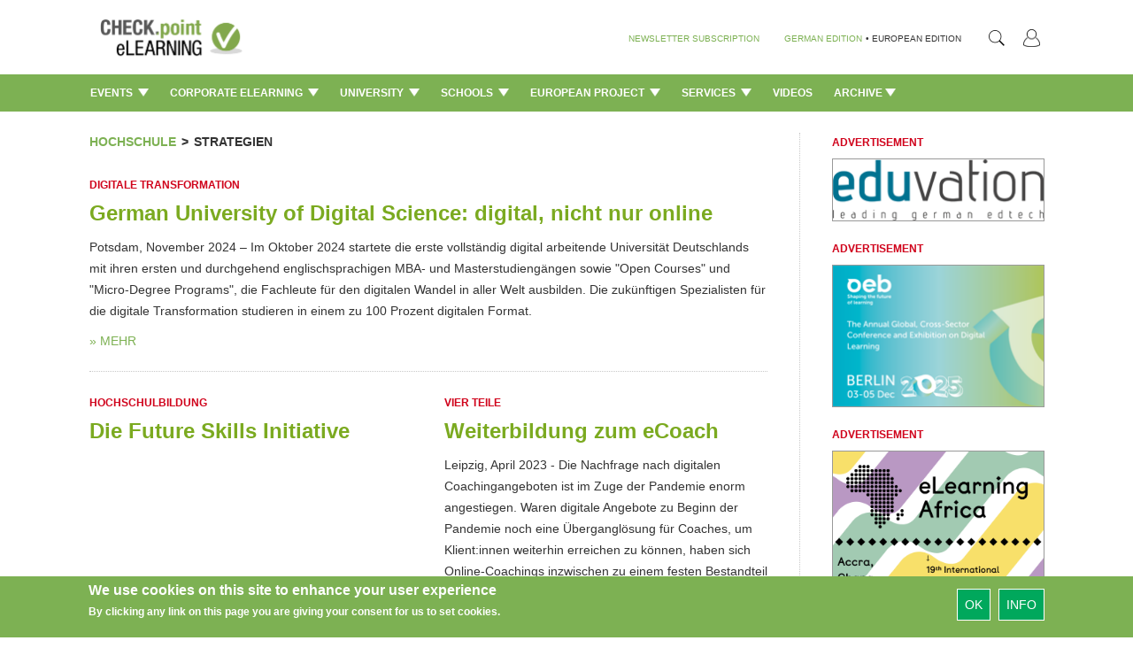

--- FILE ---
content_type: text/html; charset=utf-8
request_url: https://checkpoint-elearning.com/category/293/431
body_size: 19591
content:
<!DOCTYPE html PUBLIC "-//W3C//DTD XHTML+RDFa 1.0//EN"
  "http://www.w3.org/MarkUp/DTD/xhtml-rdfa-1.dtd">
<html lang="en" dir="ltr"
  xmlns:content="http://purl.org/rss/1.0/modules/content/"
  xmlns:dc="http://purl.org/dc/terms/"
  xmlns:foaf="http://xmlns.com/foaf/0.1/"
  xmlns:og="http://ogp.me/ns#"
  xmlns:rdfs="http://www.w3.org/2000/01/rdf-schema#"
  xmlns:sioc="http://rdfs.org/sioc/ns#"
  xmlns:sioct="http://rdfs.org/sioc/types#"
  xmlns:skos="http://www.w3.org/2004/02/skos/core#"
  xmlns:xsd="http://www.w3.org/2001/XMLSchema#">
<head profile="http://www.w3.org/1999/xhtml/vocab">
  <meta charset="utf-8">
  <meta name="viewport" content="width=device-width, initial-scale=1.0">
  <meta http-equiv="Content-Type" content="text/html; charset=utf-8" />
<script>dataLayer = [{"entityType":"taxonomy_term","entityBundle":"rubriken","entityId":"293","entityLabel":"Hochschule","entityVid":"1","entityName":"Hochschule","entityTaxonomy":{"rubriken":{"293":"Hochschule"}},"drupalLanguage":"en","userUid":0}];</script>
<link rel="shortcut icon" href="https://checkpoint-elearning.com/sites/checkpoint-elearning.de/themes/checkpoint/favicon.ico" type="image/vnd.microsoft.icon" />
<link rel="canonical" href="/taxonomy/term/293" />
<meta name="Generator" content="Drupal 7 (http://drupal.org)" />
<link rel="shortlink" href="/taxonomy/term/293" />
  <title>Hochschule | CHECK.point eLearning</title>
  <style>
@import url("https://checkpoint-elearning.com/modules/system/system.base.css?t1wpuw");
</style>
<style>
@import url("https://checkpoint-elearning.com/sites/all/modules/simplenews/simplenews.css?t1wpuw");
@import url("https://checkpoint-elearning.com/sites/all/modules/date/date_api/date.css?t1wpuw");
@import url("https://checkpoint-elearning.com/sites/all/modules/date/date_popup/themes/datepicker.1.7.css?t1wpuw");
@import url("https://checkpoint-elearning.com/modules/field/theme/field.css?t1wpuw");
@import url("https://checkpoint-elearning.com/sites/all/modules/views/css/views.css?t1wpuw");
@import url("https://checkpoint-elearning.com/sites/all/modules/ckeditor/css/ckeditor.css?t1wpuw");
@import url("https://checkpoint-elearning.com/sites/www.checkpoint-elearning.de/modules/ckeditor_image2/ckeditor_image2.theme.css?t1wpuw");
@import url("https://checkpoint-elearning.com/sites/www.checkpoint-elearning.de/modules/ckeditor_image2/ckeditor_image2.responsive.css?t1wpuw");
</style>
<style>
@import url("https://checkpoint-elearning.com/sites/all/modules/ctools/css/ctools.css?t1wpuw");
@import url("https://checkpoint-elearning.com/sites/all/modules/tagclouds/tagclouds.css?t1wpuw");
@import url("https://checkpoint-elearning.com/sites/www.checkpoint-elearning.de/modules/eu_cookie_compliance/css/eu_cookie_compliance.css?t1wpuw");
</style>
<link type="text/css" rel="stylesheet" href="//maxcdn.bootstrapcdn.com/font-awesome/4.1.0/css/font-awesome.css" media="all" />
<style>#sliding-popup.sliding-popup-bottom{background:#7DB153;}#sliding-popup .popup-content #popup-text h1,#sliding-popup .popup-content #popup-text h2,#sliding-popup .popup-content #popup-text h3,#sliding-popup .popup-content #popup-text p{color:#fff !important;}
</style>
<link type="text/css" rel="stylesheet" href="//netdna.bootstrapcdn.com/bootstrap/3.0.2/css/bootstrap.min.css" media="all" />
<style>
@import url("https://checkpoint-elearning.com/sites/all/themes/bootstrap/css/overrides.css?t1wpuw");
</style>
<style>@font-face{font-family:'Lato';src:url('/sites/all/themes/piipe/fonts/Lato-Regular.ttf') format('truetype');}@font-face{font-family:'Lato';src:url('/sites/all/themes/piipe/fonts/Lato-Light.ttf') format('truetype');font-weight:300;}@font-face{font-family:'Lato';src:url('/sites/all/themes/piipe/fonts/Lato-Bold.ttf') format('truetype');font-weight:700;}body,:before,:after{font-family:Lato;}body{font-size:14px;}a{color:#1e4b96;text-decoration:none;}a:hover{color:#1e4b96;text-decoration:none;}button[type=submit],button[type=button]{background-color:rgb(0,168,92);color:#FFF;}button[type=submit]:hover,button[type=button]:hover{background-color:#268A5D;color:#FFF;}.navigationbar{background-color:#7DB153;}.navbar-default{background-color:#7DB153;}.navbar .magazine-name{background-color:#bdd48f;}.navbar .magazine-name:hover{background-color:#bdd48f;}.navbar .magazine-name a,.navbar .magazine-name a:before,.navbar.mobile .magazine-name a:before{color:#4a6613;}.navbar .magazine-name:hover a{color:#4a6613;}
</style>
<style>
@import url("https://checkpoint-elearning.com/sites/all/themes/piipe/css/style.css?t1wpuw");
@import url("https://checkpoint-elearning.com/sites/all/themes/piipe/css/navbar.css?t1wpuw");
@import url("https://checkpoint-elearning.com/sites/checkpoint-elearning.de/themes/checkpoint/css/breakpoints.css?t1wpuw");
@import url("https://checkpoint-elearning.com/sites/all/themes/piipe/css/comment.css?t1wpuw");
@import url("https://checkpoint-elearning.com/sites/all/themes/piipe/css/search.css?t1wpuw");
@import url("https://checkpoint-elearning.com/sites/all/themes/piipe/css/animation.css?t1wpuw");
@import url("https://checkpoint-elearning.com/sites/checkpoint-elearning.de/themes/checkpoint/css/checkpoint.css?t1wpuw");
</style>
<style>
@import url("https://checkpoint-elearning.com/sites/all/themes/piipe/css/login.css?t1wpuw");
</style>
  <!-- HTML5 element support for IE6-8 -->
  <!--[if lt IE 9]>
    <script src="//html5shiv.googlecode.com/svn/trunk/html5.js"></script>
  <![endif]-->
  <script src="https://checkpoint-elearning.com/sites/checkpoint-elearning.de/files/google_tag/google_tag.script.js?t1wpuw"></script>
<script src="https://checkpoint-elearning.com/sites/all/modules/jquery_update/replace/jquery/1.10/jquery.min.js?v=1.10.2"></script>
<script src="https://checkpoint-elearning.com/misc/jquery.once.js?v=1.2"></script>
<script src="https://checkpoint-elearning.com/misc/drupal.js?t1wpuw"></script>
<script src="https://checkpoint-elearning.com/sites/all/libraries/data-layer-helper/data-layer-helper.js?t1wpuw"></script>
<script src="https://checkpoint-elearning.com/sites/all/modules/jquery_update/replace/ui/external/jquery.cookie.js?v=67fb34f6a866c40d0570"></script>
<script src="https://checkpoint-elearning.com/sites/all/modules/jquery_update/replace/misc/jquery.form.min.js?v=2.69"></script>
<script src="https://checkpoint-elearning.com/misc/ajax.js?v=7.63"></script>
<script src="https://checkpoint-elearning.com/sites/all/modules/jquery_update/js/jquery_update.js?v=0.0.1"></script>
<script src="//netdna.bootstrapcdn.com/bootstrap/3.0.2/js/bootstrap.min.js"></script>
<script src="https://checkpoint-elearning.com/sites/all/modules/google_analytics/googleanalytics.js?t1wpuw"></script>
<script>(function(i,s,o,g,r,a,m){i["GoogleAnalyticsObject"]=r;i[r]=i[r]||function(){(i[r].q=i[r].q||[]).push(arguments)},i[r].l=1*new Date();a=s.createElement(o),m=s.getElementsByTagName(o)[0];a.async=1;a.src=g;m.parentNode.insertBefore(a,m)})(window,document,"script","//www.google-analytics.com/analytics.js","ga");ga("create", "UA-74845919-1", {"cookieDomain":"auto","allowLinker":true});ga("require", "linker");ga("linker:autoLink", [".de",".com","checkpoint-elearning.de","checkpoint-elearning.com","www.checkpoint-elearning.de","www.checkpoint-elearning.com"]);ga("set", "dimension1", "1769942284");ga("send", "pageview");var myHelper = new DataLayerHelper(dataLayer);
ga('set','userUID', myHelper.get('userUid'));</script>
<script src="https://checkpoint-elearning.com/sites/all/themes/bootstrap/js/misc/_progress.js?v=7.63"></script>
<script src="https://checkpoint-elearning.com/sites/all/modules/datalayer/datalayer.js?t1wpuw"></script>
<script src="//platform.twitter.com/widgets.js"></script>
<script src="https://checkpoint-elearning.com/sites/all/themes/piipe/js/main.js?t1wpuw"></script>
<script src="https://checkpoint-elearning.com/sites/all/themes/piipe/js/tableheader.js?t1wpuw"></script>
<script src="https://checkpoint-elearning.com/sites/checkpoint-elearning.de/themes/checkpoint/js/checkpoint.js?t1wpuw"></script>
<script src="https://checkpoint-elearning.com/sites/all/themes/bootstrap/js/misc/ajax.js?t1wpuw"></script>
<script>jQuery.extend(Drupal.settings, {"basePath":"\/","pathPrefix":"","ajaxPageState":{"theme":"checkpoint","theme_token":"5NJuZugJZku1e6XbG_RlGtJyosGUYsxNYgozNUoXVCU","jquery_version":"1.10","js":{"0":1,"sites\/www.checkpoint-elearning.de\/modules\/eu_cookie_compliance\/js\/eu_cookie_compliance.js":1,"sites\/all\/themes\/bootstrap\/js\/bootstrap.js":1,"public:\/\/google_tag\/google_tag.script.js":1,"sites\/all\/modules\/jquery_update\/replace\/jquery\/1.10\/jquery.min.js":1,"misc\/jquery.once.js":1,"misc\/drupal.js":1,"sites\/all\/libraries\/data-layer-helper\/data-layer-helper.js":1,"sites\/all\/modules\/jquery_update\/replace\/ui\/external\/jquery.cookie.js":1,"sites\/all\/modules\/jquery_update\/replace\/misc\/jquery.form.min.js":1,"misc\/ajax.js":1,"sites\/all\/modules\/jquery_update\/js\/jquery_update.js":1,"\/\/netdna.bootstrapcdn.com\/bootstrap\/3.0.2\/js\/bootstrap.min.js":1,"sites\/all\/modules\/google_analytics\/googleanalytics.js":1,"1":1,"sites\/all\/themes\/bootstrap\/js\/misc\/_progress.js":1,"sites\/all\/modules\/datalayer\/datalayer.js":1,"\/\/platform.twitter.com\/widgets.js":1,"sites\/all\/themes\/piipe\/js\/main.js":1,"sites\/all\/themes\/piipe\/js\/tableheader.js":1,"sites\/checkpoint-elearning.de\/themes\/checkpoint\/js\/checkpoint.js":1,"sites\/all\/themes\/bootstrap\/js\/misc\/ajax.js":1},"css":{"modules\/system\/system.base.css":1,"sites\/all\/modules\/simplenews\/simplenews.css":1,"sites\/all\/modules\/date\/date_api\/date.css":1,"sites\/all\/modules\/date\/date_popup\/themes\/datepicker.1.7.css":1,"modules\/field\/theme\/field.css":1,"sites\/all\/modules\/views\/css\/views.css":1,"sites\/all\/modules\/ckeditor\/css\/ckeditor.css":1,"sites\/www.checkpoint-elearning.de\/modules\/ckeditor_image2\/ckeditor_image2.theme.css":1,"sites\/www.checkpoint-elearning.de\/modules\/ckeditor_image2\/ckeditor_image2.responsive.css":1,"sites\/all\/modules\/ctools\/css\/ctools.css":1,"sites\/all\/modules\/tagclouds\/tagclouds.css":1,"sites\/www.checkpoint-elearning.de\/modules\/eu_cookie_compliance\/css\/eu_cookie_compliance.css":1,"\/\/maxcdn.bootstrapcdn.com\/font-awesome\/4.1.0\/css\/font-awesome.css":1,"0":1,"\/\/netdna.bootstrapcdn.com\/bootstrap\/3.0.2\/css\/bootstrap.min.css":1,"sites\/all\/themes\/bootstrap\/css\/overrides.css":1,"1":1,"sites\/all\/themes\/piipe\/css\/style.css":1,"sites\/all\/themes\/piipe\/css\/navbar.css":1,"sites\/checkpoint-elearning.de\/themes\/checkpoint\/css\/breakpoints.css":1,"sites\/all\/themes\/piipe\/css\/comment.css":1,"sites\/all\/themes\/piipe\/css\/search.css":1,"sites\/all\/themes\/piipe\/css\/animation.css":1,"sites\/checkpoint-elearning.de\/themes\/checkpoint\/css\/checkpoint.css":1,"sites\/all\/themes\/piipe\/mail.css":1,"sites\/all\/themes\/piipe\/css\/login.css":1}},"eu_cookie_compliance":{"popup_enabled":1,"popup_agreed_enabled":0,"popup_hide_agreed":0,"popup_clicking_confirmation":1,"popup_scrolling_confirmation":0,"popup_html_info":"\u003Cdiv\u003E\n  \u003Cdiv class =\u0022popup-content info\u0022\u003E\n    \u003Cdiv id=\u0022popup-text\u0022\u003E\n      \u003Ch2\u003EWe use cookies on this site to enhance your user experience\u003C\/h2\u003E\u003Cp\u003EBy clicking any link on this page you are giving your consent for us to set cookies.\u003C\/p\u003E    \u003C\/div\u003E\n    \u003Cdiv id=\u0022popup-buttons\u0022\u003E\n      \u003Cbutton type=\u0022button\u0022 class=\u0022agree-button\u0022\u003EOk\u003C\/button\u003E\n              \u003Cbutton type=\u0022button\u0022 class=\u0022find-more-button\u0022\u003EInfo\u003C\/button\u003E\n          \u003C\/div\u003E\n  \u003C\/div\u003E\n\u003C\/div\u003E","use_mobile_message":false,"mobile_popup_html_info":"\u003Cdiv\u003E\n  \u003Cdiv class =\u0022popup-content info\u0022\u003E\n    \u003Cdiv id=\u0022popup-text\u0022\u003E\n          \u003C\/div\u003E\n    \u003Cdiv id=\u0022popup-buttons\u0022\u003E\n      \u003Cbutton type=\u0022button\u0022 class=\u0022agree-button\u0022\u003EOk\u003C\/button\u003E\n              \u003Cbutton type=\u0022button\u0022 class=\u0022find-more-button\u0022\u003EInfo\u003C\/button\u003E\n          \u003C\/div\u003E\n  \u003C\/div\u003E\n\u003C\/div\u003E\n","mobile_breakpoint":"768","popup_html_agreed":"\u003Cdiv\u003E\n  \u003Cdiv class =\u0022popup-content agreed\u0022\u003E\n    \u003Cdiv id=\u0022popup-text\u0022\u003E\n      \u003Ch2\u003EThank you for accepting cookies\u003C\/h2\u003E\n\u003Cp\u003EYou can now hide this message or find out more about cookies.\u003C\/p\u003E\n    \u003C\/div\u003E\n    \u003Cdiv id=\u0022popup-buttons\u0022\u003E\n      \u003Cbutton type=\u0022button\u0022 class=\u0022hide-popup-button\u0022\u003EAusblenden\u003C\/button\u003E\n              \u003Cbutton type=\u0022button\u0022 class=\u0022find-more-button\u0022 \u003EMore info\u003C\/button\u003E\n          \u003C\/div\u003E\n  \u003C\/div\u003E\n\u003C\/div\u003E","popup_use_bare_css":false,"popup_height":"auto","popup_width":"100%","popup_delay":1000,"popup_link":"\/impressum","popup_link_new_window":1,"popup_position":null,"popup_language":"en","better_support_for_screen_readers":0,"reload_page":0,"domain":"","popup_eu_only_js":0,"cookie_lifetime":"100","disagree_do_not_show_popup":0},"googleanalytics":{"trackOutbound":1,"trackMailto":1,"trackDownload":1,"trackDownloadExtensions":"7z|aac|arc|arj|asf|asx|avi|bin|csv|doc(x|m)?|dot(x|m)?|exe|flv|gif|gz|gzip|hqx|jar|jpe?g|js|mp(2|3|4|e?g)|mov(ie)?|msi|msp|pdf|phps|png|ppt(x|m)?|pot(x|m)?|pps(x|m)?|ppam|sld(x|m)?|thmx|qtm?|ra(m|r)?|sea|sit|tar|tgz|torrent|txt|wav|wma|wmv|wpd|xls(x|m|b)?|xlt(x|m)|xlam|xml|z|zip","trackDomainMode":"2","trackCrossDomains":[".de",".com","checkpoint-elearning.de","checkpoint-elearning.com","www.checkpoint-elearning.de","www.checkpoint-elearning.com"]},"urlIsAjaxTrusted":{"\/category\/293\/431":true},"dataLayer":{"languages":{"en":{"language":"en","name":"English","native":"English","direction":"0","enabled":"1","plurals":"0","formula":"","domain":"","prefix":"","weight":"0","javascript":"","dir":"ltr"},"de":{"language":"de","name":"German","native":"Deutsch","direction":"0","enabled":"1","plurals":"2","formula":"($n!=1)","domain":"","prefix":"de","weight":"0","javascript":"h1NnghISRodRd2aZcQnCt0bmTLVaXDujVKNPBjTY_GE"}}},"bootstrap":{"anchorsFix":"1","anchorsSmoothScrolling":"1","popoverEnabled":"1","popoverOptions":{"animation":1,"html":0,"placement":"right","selector":"","trigger":"click","title":"","content":"","delay":0,"container":"body"},"tooltipEnabled":"1","tooltipOptions":{"animation":1,"html":0,"placement":"auto left","selector":"","trigger":"hover focus","delay":0,"container":"body"}}});</script>
</head>
<body class="html not-front not-logged-in one-sidebar sidebar-first page-category page-category- page-category-293 page-category- page-category-431 frontend page-taxonomy page-taxonomy-term" >
  <div id="skip-link">
    <a href="#main-content" class="element-invisible element-focusable">Skip to main content</a>
  </div>
    <div class="region region-page-top">
    <noscript><iframe src="//www.googletagmanager.com/ns.html?id=GTM-M3LP4F" height="0" width="0" style="display:none;visibility:hidden"></iframe></noscript>  </div>
  <!-- Google Tag Manager -->
<noscript><iframe src="//www.googletagmanager.com/ns.html?id=GTM-M3LP4F"
height="0" width="0" style="display:none;visibility:hidden"></iframe></noscript>
<script>(function(w,d,s,l,i){w[l]=w[l]||[];w[l].push(
{'gtm.start': new Date().getTime(),event:'gtm.js'}
);var f=d.getElementsByTagName(s)[0],
j=d.createElement(s),dl=l!='dataLayer'?'&l='+l:'';j.async=true;j.src=
'//www.googletagmanager.com/gtm.js?id='+i+dl;f.parentNode.insertBefore(j,f);
})(window,document,'script','dataLayer','GTM-M3LP4F');</script>
<!-- End Google Tag Manager -->
<!--
remove all classes and id from here. background-color will be handled with "logobar" and "navigationbar"
logo-container needed? replace with container?
logobar>div needed? consolidation possible?
-->
<header role="banner" class="navigation ">
				<div class="logobar">
			<div class="width-limit responsive-padding">
				<a href="/" ><img class="logo" style="height:60px!important ;" src="/sites/checkpoint-elearning.de/themes/checkpoint/img/logo.png"></a>
											<ul class="menu nav navbar-nav navbar-right">
							<!--<li class="first leaf">
								<a style="color:#777"
									class="navigationbar-element button-create"
									title="Ein neues Benutzerkonto erstellen">Registrieren</a>
							</li>-->
							<li class="last leaf">
								<a style="color:#777"
								   class="navigationbar-element button-login"
								   title="Mit einem vorhandenen Benutzerkonto anmelden.">
								   <img src="/sites/checkpoint-elearning.de/themes/checkpoint/img/PERSONA@3x.png" style="width: 18.75px;height: 20px;"></a>
							</li>
						</ul>
					
				<section id="block-search-form" class="block block-search clearfix">

      
  <form class="form-search content-search" action="/category/293/431" method="post" id="search-block-form" accept-charset="UTF-8"><div><div>
      <h2 class="element-invisible">Search form</h2>
    <div class="input-group"><input title="Enter the terms you wish to search for." placeholder="Search" class="form-control form-text" onblur="jQuery(&#039;#block-search-form&#039;).removeClass(&#039;active&#039;);" onfocus="" type="text" id="edit-search-block-form--2" name="search_block_form" value="" size="15" maxlength="128" /><span class="input-group-btn"><button type="button" onclick="jQuery('#block-search-form').addClass('active');document.getElementById('edit-search-block-form--2').focus();" class="btn btn-default"><i class="icon glyphicon glyphicon-search" aria-hidden="true"></i></button></span></div><button class="element-invisible btn btn-primary form-submit" id="edit-submit" name="op" value="Search" type="submit">Search</button>
<input type="hidden" name="form_build_id" value="form-ez8K8Qu86e4zCRleK_61_SfHmDAnC6s9LOggAwIb4wU" />
<input type="hidden" name="form_id" value="search_block_form" />
</div>
</div></form>
</section> <!-- /.block -->
				<div class="language-nav">
									<span class="newsletter-register"><a href="/newsletter/subscriptions">NEWSLETTER SUBSCRIPTION</a></span>
					<span><a class="language-change" href="http://checkpoint-elearning.de" title="">GERMAN EDITION</a></span>
					<span class="language-change"> &#149; </span>
					<span class="language-change">EUROPEAN EDITION</span>
								</div>
			</div>
		</div>
			<div class="navigationbar">
		<div class="responsive-padding width-limit">
			<div class="navbar-toggle-left">
				<button id="navbar-button" class="navbar-toggle responsive-padding" data-toggle="collapse" data-target=".navbar-collapse">
					<span class="sr-only">Toggle navigation</span>
					<span class="icon-bar"></span>
					<span class="icon-bar"></span>
					<span class="icon-bar"></span>
				</button>
			</div>
			<!--
			<div class="navbar-toggle-right" style="visibility:hidden;">
				<button id="navbar-button" class="navbar-toggle responsive-padding" data-toggle="collapse" data-target=".navbar-collapse">
					<span class="sr-only">Toggle navigation</span>
					<span class="icon-bar"></span>
					<span class="icon-bar"></span>
					<span class="icon-bar"></span>
				</button>
			</div>-->
			<div class="magazine-name-small">
				<div>
					<span>
						<a href="/" title="">CHECK.point eLearning</a>
					</span>
				</div>
			</div>
			<!--<div>
				<span>
					<a class="navigationbar-element magazine-name" href="/" title="">CHECK.point eLearning</a>
				</span>
			</div>-->
							<div class="navigationbar-full">
					<ul class="categories"><li class="dropdown"><a class="dropdown-toggle navigationbar-element" href="/events">Events <img src="/sites/all/themes/piipe/img/Triangle 1@3x.png" style="width: 12px;margin-left: 3px;margin-top: -3px;"></a><div class="dropdown-menu"><ul class="categories-list-wrapper"><li class="leaf subcategory" name="300406"><a href="/events/calendar" title="">Calendar </a></li><li class="leaf subcategory" name="300408"><a href="/events/report" title="">Report </a></li></ul><div class="categories-content-wrapper"><div class="subcategory-content 300406"><div class="header"><span>TOP NEWS: Events > Calendar</span></div><article><section class="node-content">  <div class="node-dachzeile field field-name-field-dachzeile field-type-text field-label-hidden clearfix">
              <!--<h3 class="">
		</h3>-->
		Changing Shape of Work        </div>
	<h2 class="node-title"  >
		
			<a href="/node/28040" >			Learning Hack Opens New Season with Bold 2026 Agenda	</a>	</h2>
</section></article><article><section class="node-content">  <div class="node-dachzeile field field-name-field-dachzeile field-type-text field-label-hidden clearfix">
              <!--<h3 class="">
		</h3>-->
		EDULEARN26        </div>
	<h2 class="node-title"  >
		
			<a href="/node/27975" >			Int. Conference on Education and New Learning Technologies	</a>	</h2>
</section></article><article><section class="node-content">  <div class="node-dachzeile field field-name-field-dachzeile field-type-text field-label-hidden clearfix">
              <!--<h3 class="">
		</h3>-->
		 Lines of Speech        </div>
	<h2 class="node-title"  >
		
			<a href="/node/27973" >			Hate, Harm and the Laws Across Borders’ Webinar on 17 December	</a>	</h2>
</section></article><article><section class="node-content">  <div class="node-dachzeile field field-name-field-dachzeile field-type-text field-label-hidden clearfix">
              <!--<h3 class="">
		</h3>-->
		Registration is open         </div>
	<h2 class="node-title"  >
		
			<a href="/node/27972" >			Media & Learning Conference 2026	</a>	</h2>
</section></article><article><section class="node-content">  <div class="node-dachzeile field field-name-field-dachzeile field-type-text field-label-hidden clearfix">
              <!--<h3 class="">
		</h3>-->
		Turn AI Hype into Real Impact, says Armin Hopp         </div>
	<h2 class="node-title"  >
		
			<a href="/node/27904" >			Training Journal’s 60th Anniversary Conference	</a>	</h2>
</section></article></div><div class="subcategory-content 300408"><div class="header"><span>TOP NEWS: Events > Report</span></div><article><section class="node-content">  <div class="node-dachzeile field field-name-field-dachzeile field-type-text field-label-hidden clearfix">
              <!--<h3 class="">
		</h3>-->
		AI and Translational Medicine        </div>
	<h2 class="node-title"  >
		
			<a href="/node/28042" >			BIFOLD Colloquium: "From the Brain to the Clinic – and beyond"	</a>	</h2>
</section></article><article><section class="node-content">  <div class="node-dachzeile field field-name-field-dachzeile field-type-text field-label-hidden clearfix">
              <!--<h3 class="">
		</h3>-->
		Full List of Winners        </div>
	<h2 class="node-title"  >
		
			<a href="/node/27905" >			Learning Technologies Awards 2025	</a>	</h2>
</section></article><article><section class="node-content">  <div class="node-dachzeile field field-name-field-dachzeile field-type-text field-label-hidden clearfix">
              <!--<h3 class="">
		</h3>-->
		Industry Roundtable        </div>
	<h2 class="node-title"  >
		
			<a href="/node/27863" >			How Human-centred Leadership can Overcome Workplace Cynicism 	</a>	</h2>
</section></article><article><section class="node-content">  <div class="node-dachzeile field field-name-field-dachzeile field-type-text field-label-hidden clearfix">
              <!--<h3 class="">
		</h3>-->
		Webinar on Demand        </div>
	<h2 class="node-title"  >
		
			<a href="/node/27654" >			Immersive Learning You Can Bank on: How NatWest Saved £5m	</a>	</h2>
</section></article><article><section class="node-content">  <div class="node-dachzeile field field-name-field-dachzeile field-type-text field-label-hidden clearfix">
              <!--<h3 class="">
		</h3>-->
		GALOP        </div>
	<h2 class="node-title"  >
		
			<a href="/node/27601" >			Ghana and eLearning Africa Sign MoU to Host 2026 Conference in Accra	</a>	</h2>
</section></article></div><div class="category-content"><div class="header"><span>TOP NEWS: Events</span></div><article><section class="node-content">  <div class="node-dachzeile field field-name-field-dachzeile field-type-text field-label-hidden clearfix">
              <!--<h3 class="">
		</h3>-->
		AI and Translational Medicine        </div>
	<h2 class="node-title"  >
		
			<a href="/node/28042" >			BIFOLD Colloquium: "From the Brain to the Clinic – and beyond"	</a>	</h2>
</section></article><article><section class="node-content">  <div class="node-dachzeile field field-name-field-dachzeile field-type-text field-label-hidden clearfix">
              <!--<h3 class="">
		</h3>-->
		Changing Shape of Work        </div>
	<h2 class="node-title"  >
		
			<a href="/node/28040" >			Learning Hack Opens New Season with Bold 2026 Agenda	</a>	</h2>
</section></article><article><section class="node-content">  <div class="node-dachzeile field field-name-field-dachzeile field-type-text field-label-hidden clearfix">
              <!--<h3 class="">
		</h3>-->
		EDULEARN26        </div>
	<h2 class="node-title"  >
		
			<a href="/node/27975" >			Int. Conference on Education and New Learning Technologies	</a>	</h2>
</section></article><article><section class="node-content">  <div class="node-dachzeile field field-name-field-dachzeile field-type-text field-label-hidden clearfix">
              <!--<h3 class="">
		</h3>-->
		 Lines of Speech        </div>
	<h2 class="node-title"  >
		
			<a href="/node/27973" >			Hate, Harm and the Laws Across Borders’ Webinar on 17 December	</a>	</h2>
</section></article><article><section class="node-content">  <div class="node-dachzeile field field-name-field-dachzeile field-type-text field-label-hidden clearfix">
              <!--<h3 class="">
		</h3>-->
		Registration is open         </div>
	<h2 class="node-title"  >
		
			<a href="/node/27972" >			Media & Learning Conference 2026	</a>	</h2>
</section></article></div></div></div></li><li class="dropdown"><a class="dropdown-toggle navigationbar-element" href="/corporate-elearning">Corporate eLearning <img src="/sites/all/themes/piipe/img/Triangle 1@3x.png" style="width: 12px;margin-left: 3px;margin-top: -3px;"></a><div class="dropdown-menu"><ul class="categories-list-wrapper"><li class="leaf subcategory" name="290392"><a href="/corporate-elearning/news-en" title="">News </a></li><li class="leaf subcategory" name="290394"><a href="/corporate-elearning/trends" title="">Trends </a></li><li class="leaf subcategory" name="290396"><a href="/corporate-elearning/interviews-en" title="">Interviews </a></li></ul><div class="categories-content-wrapper"><div class="subcategory-content 290392"><div class="header"><span>TOP NEWS: Corporate eLearning > News</span></div><article><section class="node-content">  <div class="node-dachzeile field field-name-field-dachzeile field-type-text field-label-hidden clearfix">
              <!--<h3 class="">
		</h3>-->
		For Managers and Sales Leaders        </div>
	<h2 class="node-title"  >
		
			<a href="/node/28052" >			Ambition Introduces New AI Assistant to Transform Coaching 	</a>	</h2>
</section></article><article><section class="node-content">  <div class="node-dachzeile field field-name-field-dachzeile field-type-text field-label-hidden clearfix">
              <!--<h3 class="">
		</h3>-->
		For the AI Era        </div>
	<h2 class="node-title"  >
		
			<a href="/node/28051" >			Coursera to Combine With Udemy to Empower the Global Workforce 	</a>	</h2>
</section></article><article><section class="node-content">  <div class="node-dachzeile field field-name-field-dachzeile field-type-text field-label-hidden clearfix">
              <!--<h3 class="">
		</h3>-->
		High-quality Learning        </div>
	<h2 class="node-title"  >
		
			<a href="/node/28050" >			Skillsoft and edX Form Strategic Partnership to Expand University-Led Learning 	</a>	</h2>
</section></article><article><section class="node-content">  <div class="node-dachzeile field field-name-field-dachzeile field-type-text field-label-hidden clearfix">
              <!--<h3 class="">
		</h3>-->
		Data Capture Gloves        </div>
	<h2 class="node-title"  >
		
			<a href="/node/28049" >			StretchSense Raises $2.3M to Drive Global Expansion of XR Training Gloves	</a>	</h2>
</section></article><article><section class="node-content">  <div class="node-dachzeile field field-name-field-dachzeile field-type-text field-label-hidden clearfix">
              <!--<h3 class="">
		</h3>-->
		Language Training Innovation        </div>
	<h2 class="node-title"  >
		
			<a href="/node/28048" >			goFLUENT Acquires the Business Operations of Learnship Networks	</a>	</h2>
</section></article></div><div class="subcategory-content 290394"><div class="header"><span>TOP NEWS: Corporate eLearning > Trends</span></div><article><section class="node-content">  <div class="node-dachzeile field field-name-field-dachzeile field-type-text field-label-hidden clearfix">
              <!--<h3 class="">
		</h3>-->
		Learning Without Limits        </div>
	<h2 class="node-title"  >
		
			<a href="/node/28047" >			Why Africa Is the Future of Global Education	</a>	</h2>
</section></article><article><section class="node-content">  <div class="node-dachzeile field field-name-field-dachzeile field-type-text field-label-hidden clearfix">
              <!--<h3 class="">
		</h3>-->
		Improve Outcomes        </div>
	<h2 class="node-title"  >
		
			<a href="/node/28045" >			Master Stakeholder Engagement Through Project Management Training	</a>	</h2>
</section></article><article><section class="node-content">  <div class="node-dachzeile field field-name-field-dachzeile field-type-text field-label-hidden clearfix">
              <!--<h3 class="">
		</h3>-->
		New AI Capabilities        </div>
	<h2 class="node-title"  >
		
			<a href="/node/27979" >			Ciphr Partners with AI Coaching Platform MyTeamBuilder	</a>	</h2>
</section></article><article><section class="node-content">  <div class="node-dachzeile field field-name-field-dachzeile field-type-text field-label-hidden clearfix">
              <!--<h3 class="">
		</h3>-->
		For Fortune 1000 Organizations        </div>
	<h2 class="node-title"  >
		
			<a href="/node/27919" >			Skillwell Sets a New Standard for AI-Powered, Immersive Learning 	</a>	</h2>
</section></article><article><section class="node-content">  <div class="node-dachzeile field field-name-field-dachzeile field-type-text field-label-hidden clearfix">
              <!--<h3 class="">
		</h3>-->
		Podcast Learning        </div>
	<h2 class="node-title"  >
		
			<a href="/node/27912" >			Why Audio Is Changing How We Learn	</a>	</h2>
</section></article></div><div class="subcategory-content 290396"><div class="header"><span>TOP NEWS: Corporate eLearning > Interviews</span></div><article><section class="node-content">  <div class="node-dachzeile field field-name-field-dachzeile field-type-text field-label-hidden clearfix">
              <!--<h3 class="">
		</h3>-->
		Bridging the Gap        </div>
	<h2 class="node-title"  >
		
			<a href="/node/27976" >			A HR Manager's Guide to Understanding Cybersecurity Fundamentals	</a>	</h2>
</section></article><article><section class="node-content">  <div class="node-dachzeile field field-name-field-dachzeile field-type-text field-label-hidden clearfix">
              <!--<h3 class="">
		</h3>-->
		Workshop        </div>
	<h2 class="node-title"  >
		
			<a href="/node/27216" >			Working with AI Systems in Real Time	</a>	</h2>
</section></article><article><section class="node-content">  <div class="node-dachzeile field field-name-field-dachzeile field-type-text field-label-hidden clearfix">
              <!--<h3 class="">
		</h3>-->
		Service Chatbot        </div>
	<h2 class="node-title"  >
		
			<a href="/node/27215" >			Adapt Training Courses to the Trainees' Knowledge Requirements	</a>	</h2>
</section></article><article><section class="node-content">  <div class="node-dachzeile field field-name-field-dachzeile field-type-text field-label-hidden clearfix">
              <!--<h3 class="">
		</h3>-->
		DB Training, Learning &amp; Consulting        </div>
	<h2 class="node-title"  >
		
			<a href="/node/27214" >			Direct Knowledge Transfer between Boomers and Gen Z	</a>	</h2>
</section></article><article><section class="node-content">  <div class="node-dachzeile field field-name-field-dachzeile field-type-text field-label-hidden clearfix">
              <!--<h3 class="">
		</h3>-->
		Immersive Learning Environments        </div>
	<h2 class="node-title"  >
		
			<a href="/node/27213" >			"Skills Tracking Makes Flexibility and Adaptability Visible"	</a>	</h2>
</section></article></div><div class="category-content"><div class="header"><span>TOP NEWS: Corporate eLearning</span></div><article><section class="node-content">  <div class="node-dachzeile field field-name-field-dachzeile field-type-text field-label-hidden clearfix">
              <!--<h3 class="">
		</h3>-->
		For Managers and Sales Leaders        </div>
	<h2 class="node-title"  >
		
			<a href="/node/28052" >			Ambition Introduces New AI Assistant to Transform Coaching 	</a>	</h2>
</section></article><article><section class="node-content">  <div class="node-dachzeile field field-name-field-dachzeile field-type-text field-label-hidden clearfix">
              <!--<h3 class="">
		</h3>-->
		For the AI Era        </div>
	<h2 class="node-title"  >
		
			<a href="/node/28051" >			Coursera to Combine With Udemy to Empower the Global Workforce 	</a>	</h2>
</section></article><article><section class="node-content">  <div class="node-dachzeile field field-name-field-dachzeile field-type-text field-label-hidden clearfix">
              <!--<h3 class="">
		</h3>-->
		High-quality Learning        </div>
	<h2 class="node-title"  >
		
			<a href="/node/28050" >			Skillsoft and edX Form Strategic Partnership to Expand University-Led Learning 	</a>	</h2>
</section></article><article><section class="node-content">  <div class="node-dachzeile field field-name-field-dachzeile field-type-text field-label-hidden clearfix">
              <!--<h3 class="">
		</h3>-->
		Data Capture Gloves        </div>
	<h2 class="node-title"  >
		
			<a href="/node/28049" >			StretchSense Raises $2.3M to Drive Global Expansion of XR Training Gloves	</a>	</h2>
</section></article><article><section class="node-content">  <div class="node-dachzeile field field-name-field-dachzeile field-type-text field-label-hidden clearfix">
              <!--<h3 class="">
		</h3>-->
		Language Training Innovation        </div>
	<h2 class="node-title"  >
		
			<a href="/node/28048" >			goFLUENT Acquires the Business Operations of Learnship Networks	</a>	</h2>
</section></article></div></div></div></li><li class="dropdown"><a class="dropdown-toggle navigationbar-element" href="/university">University <img src="/sites/all/themes/piipe/img/Triangle 1@3x.png" style="width: 12px;margin-left: 3px;margin-top: -3px;"></a><div class="dropdown-menu"><ul class="categories-list-wrapper"><li class="leaf subcategory" name="294392"><a href="/university/news" title="">News </a></li><li class="leaf subcategory" name="294394"><a href="/university/trends" title="">Trends </a></li><li class="leaf subcategory" name="294396"><a href="/university/interviews" title="">Interviews </a></li></ul><div class="categories-content-wrapper"><div class="subcategory-content 294392"><div class="header"><span>TOP NEWS: University > News</span></div><article><section class="node-content">  <div class="node-dachzeile field field-name-field-dachzeile field-type-text field-label-hidden clearfix">
              <!--<h3 class="">
		</h3>-->
		Extracurricular Learning Spaces        </div>
	<h2 class="node-title"  >
		
			<a href="/node/28043" >			Live Ideas: New Teutolab for Social Sciences Launched	</a>	</h2>
</section></article><article><section class="node-content">  <div class="node-dachzeile field field-name-field-dachzeile field-type-text field-label-hidden clearfix">
              <!--<h3 class="">
		</h3>-->
		2.7 Million Euros Funding        </div>
	<h2 class="node-title"  >
		
			<a href="/node/28041" >			Turning Garden and Crop Waste into Plastics	</a>	</h2>
</section></article><article><section class="node-content">  <div class="node-dachzeile field field-name-field-dachzeile field-type-text field-label-hidden clearfix">
              <!--<h3 class="">
		</h3>-->
		Microcredential Course        </div>
	<h2 class="node-title"  >
		
			<a href="/node/27918" >			Scrum Alliance and Northwestern University Launch New Change Management Course	</a>	</h2>
</section></article><article><section class="node-content">  <div class="node-dachzeile field field-name-field-dachzeile field-type-text field-label-hidden clearfix">
              <!--<h3 class="">
		</h3>-->
		Milestones &amp; Impact        </div>
	<h2 class="node-title"  >
		
			<a href="/node/27816" >			Virtual College Marks 30 Years of Innovation in Digital Learning	</a>	</h2>
</section></article><article><section class="node-content">  <div class="node-dachzeile field field-name-field-dachzeile field-type-text field-label-hidden clearfix">
              <!--<h3 class="">
		</h3>-->
		Community Collaboration        </div>
	<h2 class="node-title"  >
		
			<a href="/node/27772" >			Beijing Open University visits Norway	</a>	</h2>
</section></article></div><div class="subcategory-content 294394"><div class="header"><span>TOP NEWS: University > Trends</span></div><article><section class="node-content">  <div class="node-dachzeile field field-name-field-dachzeile field-type-text field-label-hidden clearfix">
              <!--<h3 class="">
		</h3>-->
		Baylor University         </div>
	<h2 class="node-title"  >
		
			<a href="/node/27659" >			New Online Graduate Programs Preparing Leaders in AI-Driven Learning Design	</a>	</h2>
</section></article><article><section class="node-content">  <div class="node-dachzeile field field-name-field-dachzeile field-type-text field-label-hidden clearfix">
              <!--<h3 class="">
		</h3>-->
		EBS        </div>
	<h2 class="node-title"  >
		
			<a href="/node/27566" >			Summer School Reframes Artificial Intelligence 	</a>	</h2>
</section></article><article><section class="node-content">  <div class="node-dachzeile field field-name-field-dachzeile field-type-text field-label-hidden clearfix">
              <!--<h3 class="">
		</h3>-->
		TU Graz        </div>
	<h2 class="node-title"  >
		
			<a href="/node/27562" >			Austria’s First Extension Programme in AI in Autumn 2025	</a>	</h2>
</section></article><article><section class="node-content">  <div class="node-dachzeile field field-name-field-dachzeile field-type-text field-label-hidden clearfix">
              <!--<h3 class="">
		</h3>-->
		Courses and Careers        </div>
	<h2 class="node-title"  >
		
			<a href="/node/27236" >			New CASE 1.1 Standard Empowers Educators 	</a>	</h2>
</section></article><article><section class="node-content">  <div class="node-dachzeile field field-name-field-dachzeile field-type-text field-label-hidden clearfix">
              <!--<h3 class="">
		</h3>-->
		At European Universities        </div>
	<h2 class="node-title"  >
		
			<a href="/node/27139" >			Three Models of Centres of Learning and Teaching 	</a>	</h2>
</section></article></div><div class="subcategory-content 294396"><div class="header"><span>TOP NEWS: University > Interviews</span></div><article><section class="node-content">  <div class="node-dachzeile field field-name-field-dachzeile field-type-text field-label-hidden clearfix">
              <!--<h3 class="">
		</h3>-->
		Fraunhofer IAO        </div>
	<h2 class="node-title"  >
		
			<a href="/node/27209" >			Knowledge Transfer is Crucial for Future Viability 	</a>	</h2>
</section></article><article><section class="node-content">  <div class="node-dachzeile field field-name-field-dachzeile field-type-text field-label-hidden clearfix">
              <!--<h3 class="">
		</h3>-->
		Cloud Based        </div>
	<h2 class="node-title"  >
		
			<a href="/node/24910" >			Who wins? Process Management in Online Simulation Games	</a>	</h2>
</section></article><article><section class="node-content">  <div class="node-dachzeile field field-name-field-dachzeile field-type-text field-label-hidden clearfix">
              <!--<h3 class="">
		</h3>-->
		The Learning Process in Loops        </div>
	<h2 class="node-title"  >
		
			<a href="/node/24909" >			The Inverted Classroom Combined with Agile Competence Orientation	</a>	</h2>
</section></article><article><section class="node-content">  <div class="node-dachzeile field field-name-field-dachzeile field-type-text field-label-hidden clearfix">
              <!--<h3 class="">
		</h3>-->
		Keynote        </div>
	<h2 class="node-title"  >
		
			<a href="/node/24323" >			Broadcasting Tech Trends and the Power of Teachers	</a>	</h2>
</section></article><article><section class="node-content">  <div class="node-dachzeile field field-name-field-dachzeile field-type-text field-label-hidden clearfix">
              <!--<h3 class="">
		</h3>-->
		Higher Education        </div>
	<h2 class="node-title"  >
		
			<a href="/node/24322" >			Meet the OEB22 Speakers: Keynote Rikke Toft Nørgård	</a>	</h2>
</section></article></div><div class="category-content"><div class="header"><span>TOP NEWS: University</span></div><article><section class="node-content">  <div class="node-dachzeile field field-name-field-dachzeile field-type-text field-label-hidden clearfix">
              <!--<h3 class="">
		</h3>-->
		Extracurricular Learning Spaces        </div>
	<h2 class="node-title"  >
		
			<a href="/node/28043" >			Live Ideas: New Teutolab for Social Sciences Launched	</a>	</h2>
</section></article><article><section class="node-content">  <div class="node-dachzeile field field-name-field-dachzeile field-type-text field-label-hidden clearfix">
              <!--<h3 class="">
		</h3>-->
		2.7 Million Euros Funding        </div>
	<h2 class="node-title"  >
		
			<a href="/node/28041" >			Turning Garden and Crop Waste into Plastics	</a>	</h2>
</section></article><article><section class="node-content">  <div class="node-dachzeile field field-name-field-dachzeile field-type-text field-label-hidden clearfix">
              <!--<h3 class="">
		</h3>-->
		Microcredential Course        </div>
	<h2 class="node-title"  >
		
			<a href="/node/27918" >			Scrum Alliance and Northwestern University Launch New Change Management Course	</a>	</h2>
</section></article><article><section class="node-content">  <div class="node-dachzeile field field-name-field-dachzeile field-type-text field-label-hidden clearfix">
              <!--<h3 class="">
		</h3>-->
		Milestones &amp; Impact        </div>
	<h2 class="node-title"  >
		
			<a href="/node/27816" >			Virtual College Marks 30 Years of Innovation in Digital Learning	</a>	</h2>
</section></article><article><section class="node-content">  <div class="node-dachzeile field field-name-field-dachzeile field-type-text field-label-hidden clearfix">
              <!--<h3 class="">
		</h3>-->
		Community Collaboration        </div>
	<h2 class="node-title"  >
		
			<a href="/node/27772" >			Beijing Open University visits Norway	</a>	</h2>
</section></article></div></div></div></li><li class="dropdown"><a class="dropdown-toggle navigationbar-element" href="/schools">Schools <img src="/sites/all/themes/piipe/img/Triangle 1@3x.png" style="width: 12px;margin-left: 3px;margin-top: -3px;"></a><div class="dropdown-menu"><ul class="categories-list-wrapper"><li class="leaf subcategory" name="306392"><a href="/schools/news" title="">News </a></li><li class="leaf subcategory" name="306394"><a href="/schools/trends" title="">Trends </a></li><li class="leaf subcategory" name="306396"><a href="/schools/interviews" title="">Interviews </a></li></ul><div class="categories-content-wrapper"><div class="subcategory-content 306392"><div class="header"><span>TOP NEWS: Schools > News</span></div><article><section class="node-content">  <div class="node-dachzeile field field-name-field-dachzeile field-type-text field-label-hidden clearfix">
              <!--<h3 class="">
		</h3>-->
		For 2025–2026        </div>
	<h2 class="node-title"  >
		
			<a href="/node/27974" >			"DigitalEU" School Year Calendar Promotes Online Safety 	</a>	</h2>
</section></article><article><section class="node-content">  <div class="node-dachzeile field field-name-field-dachzeile field-type-text field-label-hidden clearfix">
              <!--<h3 class="">
		</h3>-->
		TryTami         </div>
	<h2 class="node-title"  >
		
			<a href="/node/27825" >			AI-Powered Training Marketplace: Beta Program for Early Access	</a>	</h2>
</section></article><article><section class="node-content">  <div class="node-dachzeile field field-name-field-dachzeile field-type-text field-label-hidden clearfix">
              <!--<h3 class="">
		</h3>-->
		Scalable Solutions        </div>
	<h2 class="node-title"  >
		
			<a href="/node/27567" >			Pearson Launches Pearson Lab to Accelerate Emerging Learning Technologies 	</a>	</h2>
</section></article><article><section class="node-content">  <div class="node-dachzeile field field-name-field-dachzeile field-type-text field-label-hidden clearfix">
              <!--<h3 class="">
		</h3>-->
		Internationalisation of Teacher Training        </div>
	<h2 class="node-title"  >
		
			<a href="/node/27418" >			TEACHING SCOTLAND in Rheinland-Pfalz 	</a>	</h2>
</section></article><article><section class="node-content">  <div class="node-dachzeile field field-name-field-dachzeile field-type-text field-label-hidden clearfix">
              <!--<h3 class="">
		</h3>-->
		Evaluation        </div>
	<h2 class="node-title"  >
		
			<a href="/node/27150" >			How to Establish a Successful "School of Diversity"	</a>	</h2>
</section></article></div><div class="subcategory-content 306394"><div class="header"><span>TOP NEWS: Schools > Trends</span></div><article><section class="node-content">  <div class="node-dachzeile field field-name-field-dachzeile field-type-text field-label-hidden clearfix">
              <!--<h3 class="">
		</h3>-->
		The Role of AI in the Classroom        </div>
	<h2 class="node-title"  >
		
			<a href="/node/27413" >			Opportunities, Challenges and Practical Steps for Educators	</a>	</h2>
</section></article><article><section class="node-content">  <div class="node-dachzeile field field-name-field-dachzeile field-type-text field-label-hidden clearfix">
              <!--<h3 class="">
		</h3>-->
		Survey        </div>
	<h2 class="node-title"  >
		
			<a href="/node/25637" >			Half of High School Students Already Use AI Tools	</a>	</h2>
</section></article><article><section class="node-content">  <div class="node-dachzeile field field-name-field-dachzeile field-type-text field-label-hidden clearfix">
              <!--<h3 class="">
		</h3>-->
		UNESCO Chief of Education        </div>
	<h2 class="node-title"  >
		
			<a href="/node/23724" >			"Global Education Must Transform Itself to Address the Climate Crisis"	</a>	</h2>
</section></article><article><section class="node-content">  <div class="node-dachzeile field field-name-field-dachzeile field-type-text field-label-hidden clearfix">
              <!--<h3 class="">
		</h3>-->
		Computer Games in the Classroom        </div>
	<h2 class="node-title"  >
		
			<a href="/node/23477" >			Educational Success Depends on the Teacher	</a>	</h2>
</section></article><article><section class="node-content">  <div class="node-dachzeile field field-name-field-dachzeile field-type-text field-label-hidden clearfix">
              <!--<h3 class="">
		</h3>-->
		Classroom Sessions        </div>
	<h2 class="node-title"  >
		
			<a href="/node/22788" >			Why Synchronous Learning Is the Latest Thing in eLearning	</a>	</h2>
</section></article></div><div class="subcategory-content 306396"><div class="header"><span>TOP NEWS: Schools > Interviews</span></div><article><section class="node-content">  <div class="node-dachzeile field field-name-field-dachzeile field-type-text field-label-hidden clearfix">
              <!--<h3 class="">
		</h3>-->
		Danish Education        </div>
	<h2 class="node-title"  >
		
			<a href="/node/20389" >			"In Class, the Focus Might Be on Discussing"	</a>	</h2>
</section></article><article><section class="node-content">  <div class="node-dachzeile field field-name-field-dachzeile field-type-text field-label-hidden clearfix">
              <!--<h3 class="">
		</h3>-->
		Fabo.org        </div>
	<h2 class="node-title"  >
		
			<a href="/node/20386" >			Knowledge Sharing among All Learners	</a>	</h2>
</section></article><article><section class="node-content">  <div class="node-dachzeile field field-name-field-dachzeile field-type-text field-label-hidden clearfix">
              <!--<h3 class="">
		</h3>-->
		How GDPR Relates to Learners        </div>
	<h2 class="node-title"  >
		
			<a href="/node/17956" >			Personal Data Security and Privacy in Education Technologies	</a>	</h2>
</section></article><article><section class="node-content">  <div class="node-dachzeile field field-name-field-dachzeile field-type-text field-label-hidden clearfix">
              <!--<h3 class="">
		</h3>-->
		Inside and Outside of School        </div>
	<h2 class="node-title"  >
		
			<a href="/node/17952" >			The Impact of Social Media Today	</a>	</h2>
</section></article><article><section class="node-content">  <div class="node-dachzeile field field-name-field-dachzeile field-type-text field-label-hidden clearfix">
              <!--<h3 class="">
		</h3>-->
		Collaborative Learning        </div>
	<h2 class="node-title"  >
		
			<a href="/node/17947" >			"The Future is Jazz"	</a>	</h2>
</section></article></div><div class="category-content"><div class="header"><span>TOP NEWS: Schools</span></div><article><section class="node-content">  <div class="node-dachzeile field field-name-field-dachzeile field-type-text field-label-hidden clearfix">
              <!--<h3 class="">
		</h3>-->
		For 2025–2026        </div>
	<h2 class="node-title"  >
		
			<a href="/node/27974" >			"DigitalEU" School Year Calendar Promotes Online Safety 	</a>	</h2>
</section></article><article><section class="node-content">  <div class="node-dachzeile field field-name-field-dachzeile field-type-text field-label-hidden clearfix">
              <!--<h3 class="">
		</h3>-->
		TryTami         </div>
	<h2 class="node-title"  >
		
			<a href="/node/27825" >			AI-Powered Training Marketplace: Beta Program for Early Access	</a>	</h2>
</section></article><article><section class="node-content">  <div class="node-dachzeile field field-name-field-dachzeile field-type-text field-label-hidden clearfix">
              <!--<h3 class="">
		</h3>-->
		Scalable Solutions        </div>
	<h2 class="node-title"  >
		
			<a href="/node/27567" >			Pearson Launches Pearson Lab to Accelerate Emerging Learning Technologies 	</a>	</h2>
</section></article><article><section class="node-content">  <div class="node-dachzeile field field-name-field-dachzeile field-type-text field-label-hidden clearfix">
              <!--<h3 class="">
		</h3>-->
		Internationalisation of Teacher Training        </div>
	<h2 class="node-title"  >
		
			<a href="/node/27418" >			TEACHING SCOTLAND in Rheinland-Pfalz 	</a>	</h2>
</section></article><article><section class="node-content">  <div class="node-dachzeile field field-name-field-dachzeile field-type-text field-label-hidden clearfix">
              <!--<h3 class="">
		</h3>-->
		The Role of AI in the Classroom        </div>
	<h2 class="node-title"  >
		
			<a href="/node/27413" >			Opportunities, Challenges and Practical Steps for Educators	</a>	</h2>
</section></article></div></div></div></li><li class="dropdown"><a class="dropdown-toggle navigationbar-element" href="/european-project">European project <img src="/sites/all/themes/piipe/img/Triangle 1@3x.png" style="width: 12px;margin-left: 3px;margin-top: -3px;"></a><div class="dropdown-menu"><ul class="categories-list-wrapper"><li class="leaf subcategory" name="302392"><a href="/european-project/news" title="">News </a></li><li class="leaf subcategory" name="302394"><a href="/european-project/trends" title="">Trends </a></li><li class="leaf subcategory" name="302396"><a href="/european-project/interviews" title="">Interviews </a></li></ul><div class="categories-content-wrapper"><div class="subcategory-content 302392"><div class="header"><span>TOP NEWS: European project > News</span></div><article><section class="node-content">  <div class="node-dachzeile field field-name-field-dachzeile field-type-text field-label-hidden clearfix">
              <!--<h3 class="">
		</h3>-->
		International Use        </div>
	<h2 class="node-title"  >
		
			<a href="/node/27822" >			Fobizz: National License for Luxembourg and Use by DAAD	</a>	</h2>
</section></article><article><section class="node-content">  <div class="node-dachzeile field field-name-field-dachzeile field-type-text field-label-hidden clearfix">
              <!--<h3 class="">
		</h3>-->
		D4D Hub        </div>
	<h2 class="node-title"  >
		
			<a href="/node/27461" >			Bridging Global Digital Divides Through Collaboration	</a>	</h2>
</section></article><article><section class="node-content">  <div class="node-dachzeile field field-name-field-dachzeile field-type-text field-label-hidden clearfix">
              <!--<h3 class="">
		</h3>-->
		Virtual Reality in Higher Education        </div>
	<h2 class="node-title"  >
		
			<a href="/node/26773" >			Go-ahead Given for the 'ERASMUS+' Project 'VR-Intense' at Paderborn University	</a>	</h2>
</section></article><article><section class="node-content">  <div class="node-dachzeile field field-name-field-dachzeile field-type-text field-label-hidden clearfix">
              <!--<h3 class="">
		</h3>-->
		European Model        </div>
	<h2 class="node-title"  >
		
			<a href="/node/26451" >			Digital Learning Strengthens Cybersecurity Skills across the EU	</a>	</h2>
</section></article><article><section class="node-content">  <div class="node-dachzeile field field-name-field-dachzeile field-type-text field-label-hidden clearfix">
              <!--<h3 class="">
		</h3>-->
		Toolkit for Schools        </div>
	<h2 class="node-title"  >
		
			<a href="/node/25074" >			Young People to Learn More about Shaping EU Democracy	</a>	</h2>
</section></article></div><div class="subcategory-content 302394"><div class="header"><span>TOP NEWS: European project > Trends</span></div><article><section class="node-content">  <div class="node-dachzeile field field-name-field-dachzeile field-type-text field-label-hidden clearfix">
              <!--<h3 class="">
		</h3>-->
		Eurostat        </div>
	<h2 class="node-title"  >
		
			<a href="/node/26986" >			More Internet Users Turn to Online Learning in 2024	</a>	</h2>
</section></article><article><section class="node-content">  <div class="node-dachzeile field field-name-field-dachzeile field-type-text field-label-hidden clearfix">
              <!--<h3 class="">
		</h3>-->
		Voluntary Help        </div>
	<h2 class="node-title"  >
		
			<a href="/node/25250" >			Learning Hack Joins Road Trip to Aid Ukraine	</a>	</h2>
</section></article><article><section class="node-content">  <div class="node-dachzeile field field-name-field-dachzeile field-type-text field-label-hidden clearfix">
              <!--<h3 class="">
		</h3>-->
		Europe Has More Potential        </div>
	<h2 class="node-title"  >
		
			<a href="/node/25012" >			Future Technologies Require Better Links between Regions	</a>	</h2>
</section></article><article><section class="node-content">  <div class="node-dachzeile field field-name-field-dachzeile field-type-text field-label-hidden clearfix">
              <!--<h3 class="">
		</h3>-->
		Labour Market        </div>
	<h2 class="node-title"  >
		
			<a href="/node/24034" >			How Educated You Are Affects How Long You Work	</a>	</h2>
</section></article><article><section class="node-content">  <div class="node-dachzeile field field-name-field-dachzeile field-type-text field-label-hidden clearfix">
              <!--<h3 class="">
		</h3>-->
		European Project        </div>
	<h2 class="node-title"  >
		
			<a href="/node/16094" >			International Research Project DEVELOP for Career Planning	</a>	</h2>
</section></article></div><div class="subcategory-content 302396"><div class="header"><span>TOP NEWS: European project > Interviews</span></div><article><section class="node-content">  <div class="node-dachzeile field field-name-field-dachzeile field-type-text field-label-hidden clearfix">
              <!--<h3 class="">
		</h3>-->
		Human Capital of Tomorrow        </div>
	<h2 class="node-title"  >
		
			<a href="/node/23060" >			The Growing Shortage of Digitally Skilled Professionals	</a>	</h2>
</section></article><article><section class="node-content">  <div class="node-dachzeile field field-name-field-dachzeile field-type-text field-label-hidden clearfix">
              <!--<h3 class="">
		</h3>-->
		IRETETH, Greece        </div>
	<h2 class="node-title"  >
		
			<a href="/node/16652" >			Digital Skills for Employability and Social Inclusion	</a>	</h2>
</section></article><article><section class="node-content">  <div class="node-dachzeile field field-name-field-dachzeile field-type-text field-label-hidden clearfix">
              <!--<h3 class="">
		</h3>-->
		Blended-Learning Strategy        </div>
	<h2 class="node-title"  >
		
			<a href="/european-project/interviews/role-plays-in-videoconferencing-and-virtual-reality" >			Role Plays in Videoconferencing and Virtual Reality	</a>	</h2>
</section></article><article><section class="node-content">  <div class="node-dachzeile field field-name-field-dachzeile field-type-text field-label-hidden clearfix">
              <!--<h3 class="">
		</h3>-->
		SimAULA        </div>
	<h2 class="node-title"  >
		
			<a href="/european-project/interviews/simulating-classes-with-avatars-of-students-and-teachers" >			Simulating Classes with Avatars of Students and Teachers	</a>	</h2>
</section></article><article><section class="node-content">  <div class="node-dachzeile field field-name-field-dachzeile field-type-text field-label-hidden clearfix">
              <!--<h3 class="">
		</h3>-->
		&#039;Little&#039;s Britain&#039;        </div>
	<h2 class="node-title"  >
		
			<a href="/european-project/interviews/blended-learning-project-on-eu-governance" >			Blended learning project on EU governance	</a>	</h2>
</section></article></div><div class="category-content"><div class="header"><span>TOP NEWS: European project</span></div><article><section class="node-content">  <div class="node-dachzeile field field-name-field-dachzeile field-type-text field-label-hidden clearfix">
              <!--<h3 class="">
		</h3>-->
		International Use        </div>
	<h2 class="node-title"  >
		
			<a href="/node/27822" >			Fobizz: National License for Luxembourg and Use by DAAD	</a>	</h2>
</section></article><article><section class="node-content">  <div class="node-dachzeile field field-name-field-dachzeile field-type-text field-label-hidden clearfix">
              <!--<h3 class="">
		</h3>-->
		D4D Hub        </div>
	<h2 class="node-title"  >
		
			<a href="/node/27461" >			Bridging Global Digital Divides Through Collaboration	</a>	</h2>
</section></article><article><section class="node-content">  <div class="node-dachzeile field field-name-field-dachzeile field-type-text field-label-hidden clearfix">
              <!--<h3 class="">
		</h3>-->
		Eurostat        </div>
	<h2 class="node-title"  >
		
			<a href="/node/26986" >			More Internet Users Turn to Online Learning in 2024	</a>	</h2>
</section></article><article><section class="node-content">  <div class="node-dachzeile field field-name-field-dachzeile field-type-text field-label-hidden clearfix">
              <!--<h3 class="">
		</h3>-->
		Virtual Reality in Higher Education        </div>
	<h2 class="node-title"  >
		
			<a href="/node/26773" >			Go-ahead Given for the 'ERASMUS+' Project 'VR-Intense' at Paderborn University	</a>	</h2>
</section></article><article><section class="node-content">  <div class="node-dachzeile field field-name-field-dachzeile field-type-text field-label-hidden clearfix">
              <!--<h3 class="">
		</h3>-->
		European Model        </div>
	<h2 class="node-title"  >
		
			<a href="/node/26451" >			Digital Learning Strengthens Cybersecurity Skills across the EU	</a>	</h2>
</section></article></div></div></div></li><li class="dropdown"><a class="dropdown-toggle navigationbar-element" href="/services">Services <img src="/sites/all/themes/piipe/img/Triangle 1@3x.png" style="width: 12px;margin-left: 3px;margin-top: -3px;"></a><div class="dropdown-menu"><ul class="categories-list-wrapper"><li class="leaf subcategory" name="298400"><a href="/services/surveys" title="">Surveys </a></li><li class="leaf subcategory" name="298404"><a href="/services/books" title="">Books </a></li></ul><div class="categories-content-wrapper"><div class="subcategory-content 298400"><div class="header"><span>TOP NEWS: Services > Surveys</span></div><article><section class="node-content">  <div class="node-dachzeile field field-name-field-dachzeile field-type-text field-label-hidden clearfix">
              <!--<h3 class="">
		</h3>-->
		Take Part Now        </div>
	<h2 class="node-title"  >
		
			<a href="/node/27984" >			2026 L&D Global Sentiment Survey Opens to Chart Shifting Learning Priorities	</a>	</h2>
</section></article><article><section class="node-content">  <div class="node-dachzeile field field-name-field-dachzeile field-type-text field-label-hidden clearfix">
              <!--<h3 class="">
		</h3>-->
		Future Impact        </div>
	<h2 class="node-title"  >
		
			<a href="/node/27907" >			SURF Tech Trends Report 2026	</a>	</h2>
</section></article><article><section class="node-content">  <div class="node-dachzeile field field-name-field-dachzeile field-type-text field-label-hidden clearfix">
              <!--<h3 class="">
		</h3>-->
		New Research        </div>
	<h2 class="node-title"  >
		
			<a href="/node/27862" >			Recruitment and Retention Biggest Challenges for UK Organisations	</a>	</h2>
</section></article><article><section class="node-content">  <div class="node-dachzeile field field-name-field-dachzeile field-type-text field-label-hidden clearfix">
              <!--<h3 class="">
		</h3>-->
		LPI        </div>
	<h2 class="node-title"  >
		
			<a href="/node/27819" >			KPMG Learning Services Secures Prestigious LPI Accreditation	</a>	</h2>
</section></article><article><section class="node-content">  <div class="node-dachzeile field field-name-field-dachzeile field-type-text field-label-hidden clearfix">
              <!--<h3 class="">
		</h3>-->
		Rise Up Report        </div>
	<h2 class="node-title"  >
		
			<a href="/node/27818" >			L&D Delivers Results but Boardrooms Still Aren’t Listening	</a>	</h2>
</section></article></div><div class="subcategory-content 298404"><div class="header"><span>TOP NEWS: Services > Books</span></div><article><section class="node-content">  <div class="node-dachzeile field field-name-field-dachzeile field-type-text field-label-hidden clearfix">
              <!--<h3 class="">
		</h3>-->
		Report        </div>
	<h2 class="node-title"  >
		
			<a href="/node/27908" >			EU Regulations Shaping the Future of Virtual Worlds	</a>	</h2>
</section></article><article><section class="node-content">  <div class="node-dachzeile field field-name-field-dachzeile field-type-text field-label-hidden clearfix">
              <!--<h3 class="">
		</h3>-->
		UNESDOC        </div>
	<h2 class="node-title"  >
		
			<a href="/node/27716" >			Report on Digital Transformation in Higher Education in South Asia 	</a>	</h2>
</section></article><article><section class="node-content">  <div class="node-dachzeile field field-name-field-dachzeile field-type-text field-label-hidden clearfix">
              <!--<h3 class="">
		</h3>-->
		Research        </div>
	<h2 class="node-title"  >
		
			<a href="/node/27614" >			Fosway Group Publishes AI Market Assessment Papers for Learning Markets	</a>	</h2>
</section></article><article><section class="node-content">  <div class="node-dachzeile field field-name-field-dachzeile field-type-text field-label-hidden clearfix">
              <!--<h3 class="">
		</h3>-->
		WeLearn Partner        </div>
	<h2 class="node-title"  >
		
			<a href="/node/27464" >			Dr. Keith Keating Launches Second Book "Hidden Value"	</a>	</h2>
</section></article><article><section class="node-content">  <div class="node-dachzeile field field-name-field-dachzeile field-type-text field-label-hidden clearfix">
              <!--<h3 class="">
		</h3>-->
		Report        </div>
	<h2 class="node-title"  >
		
			<a href="/node/27037" >			Emotional Intelligence: A Solution to Emerging Workplace Challenges	</a>	</h2>
</section></article></div><div class="category-content"><div class="header"><span>TOP NEWS: Services</span></div><article><section class="node-content">  <div class="node-dachzeile field field-name-field-dachzeile field-type-text field-label-hidden clearfix">
              <!--<h3 class="">
		</h3>-->
		Take Part Now        </div>
	<h2 class="node-title"  >
		
			<a href="/node/27984" >			2026 L&D Global Sentiment Survey Opens to Chart Shifting Learning Priorities	</a>	</h2>
</section></article><article><section class="node-content">  <div class="node-dachzeile field field-name-field-dachzeile field-type-text field-label-hidden clearfix">
              <!--<h3 class="">
		</h3>-->
		Report        </div>
	<h2 class="node-title"  >
		
			<a href="/node/27908" >			EU Regulations Shaping the Future of Virtual Worlds	</a>	</h2>
</section></article><article><section class="node-content">  <div class="node-dachzeile field field-name-field-dachzeile field-type-text field-label-hidden clearfix">
              <!--<h3 class="">
		</h3>-->
		Future Impact        </div>
	<h2 class="node-title"  >
		
			<a href="/node/27907" >			SURF Tech Trends Report 2026	</a>	</h2>
</section></article><article><section class="node-content">  <div class="node-dachzeile field field-name-field-dachzeile field-type-text field-label-hidden clearfix">
              <!--<h3 class="">
		</h3>-->
		New Research        </div>
	<h2 class="node-title"  >
		
			<a href="/node/27862" >			Recruitment and Retention Biggest Challenges for UK Organisations	</a>	</h2>
</section></article><article><section class="node-content">  <div class="node-dachzeile field field-name-field-dachzeile field-type-text field-label-hidden clearfix">
              <!--<h3 class="">
		</h3>-->
		LPI        </div>
	<h2 class="node-title"  >
		
			<a href="/node/27819" >			KPMG Learning Services Secures Prestigious LPI Accreditation	</a>	</h2>
</section></article></div></div></div></li><li class="leaf"><a class="navigationbar-element" href="video">Videos</a></li><li class="dropdown archive-element"><a class="dropdown-toggle navigationbar-element" href="#">Archive<img src="/sites/all/themes/piipe/img/Triangle 1@3x.png" style="width: 12px;margin-left: 3px;margin-top: -3px;"></a><div class="dropdown-menu"><ul class="categories-list-wrapper"><li class="leaf subcategory"><a href="/search/piipe">Articlearchive </a></li><li class="leaf subcategory"><a href="/piipe/newsletterarchive">Newsletterarchive </a></li></ul></div></li></ul>					<div class="navigationbar-more">
						<div class="dropdown">
							<a class="dropdown-toggle navigationbar-element" href="#">mehr ...</a>
							<div class="dropdown-menu">
								<ul id="submenu" class="categories-list-wrapper"></ul>
							</div>
						</div>
					</div>
				</div>
						<!-- mobile interface -->
			<div class="navigationbar-small navbar-collapse collapse">
				<ul class="categories"><li class="dropdown"><a class="navigationbar-element" href="/events">Events</a><div class="category-300-collapse collapse in"><ul class="categories-list-wrapper-mobile"><li class="leaf subcategory" name="300406"><a href="/events/calendar" title="">Calendar </a></li><li class="leaf subcategory" name="300408"><a href="/events/report" title="">Report </a></li></ul></div></li><li class="dropdown"><a class="navigationbar-element" href="/corporate-elearning">Corporate eLearning</a><div class="category-290-collapse collapse in"><ul class="categories-list-wrapper-mobile"><li class="leaf subcategory" name="290392"><a href="/corporate-elearning/news-en" title="">News </a></li><li class="leaf subcategory" name="290394"><a href="/corporate-elearning/trends" title="">Trends </a></li><li class="leaf subcategory" name="290396"><a href="/corporate-elearning/interviews-en" title="">Interviews </a></li></ul></div></li><li class="dropdown"><a class="navigationbar-element" href="/university">University</a><div class="category-294-collapse collapse in"><ul class="categories-list-wrapper-mobile"><li class="leaf subcategory" name="294392"><a href="/university/news" title="">News </a></li><li class="leaf subcategory" name="294394"><a href="/university/trends" title="">Trends </a></li><li class="leaf subcategory" name="294396"><a href="/university/interviews" title="">Interviews </a></li></ul></div></li><li class="dropdown"><a class="navigationbar-element" href="/schools">Schools</a><div class="category-306-collapse collapse in"><ul class="categories-list-wrapper-mobile"><li class="leaf subcategory" name="306392"><a href="/schools/news" title="">News </a></li><li class="leaf subcategory" name="306394"><a href="/schools/trends" title="">Trends </a></li><li class="leaf subcategory" name="306396"><a href="/schools/interviews" title="">Interviews </a></li></ul></div></li><li class="dropdown"><a class="navigationbar-element" href="/european-project">European project</a><div class="category-302-collapse collapse in"><ul class="categories-list-wrapper-mobile"><li class="leaf subcategory" name="302392"><a href="/european-project/news" title="">News </a></li><li class="leaf subcategory" name="302394"><a href="/european-project/trends" title="">Trends </a></li><li class="leaf subcategory" name="302396"><a href="/european-project/interviews" title="">Interviews </a></li></ul></div></li><li class="dropdown"><a class="navigationbar-element" href="/services">Services</a><div class="category-298-collapse collapse in"><ul class="categories-list-wrapper-mobile"><li class="leaf subcategory" name="298400"><a href="/services/surveys" title="">Surveys </a></li><li class="leaf subcategory" name="298404"><a href="/services/books" title="">Books </a></li></ul></div></li><li class="leaf"><a class="navigationbar-element" href="/search/piipe">Archive</a></li></ul>
				<ul class="categories">
					<li class="dropdown">
						<a class="navigationbar-element" href="/newsletter/subscriptions">NEWSLETTER ANMELDUNG</a>
					</li>
					<li class="dropdown">
													<a class="navigationbar-element" href="http://checkpoint-elearning.de">German Edition</a>
											</li>
				</ul>
				<div style="height: 50px"></div>


			</div>
		</div>
	</div>
</header>
<div id="wrapper">    
    <div id="page-content-wrapper">
		<div class="main-container container">

		  <div class="row">
			<section class="page-content col-md-12 responsive-padding">
			  			  <a id="main-content"></a>
			  <!--			  				<h1 class="page-header">Hochschule</h1>
			  			  -->
			  			 <!-- <div style="position: relative; z-index: 500;">
							  </div>-->
			  			  			  			  <div class="row">
				  <div class="col-md-8 mainbar">
					    <div class="region region-content">
    <section id="block-system-main" class="block block-system clearfix">

      
  <div class="breadcrumb"><a href="/category/293">Hochschule</a><span>></span>Strategien</div><div class="row">

<article id="node-26799" class="test1 item clearfix node node-article"  about="/hochschule/german-university-of-digital-science-digital-nicht-nur-online" typeof="sioc:Item foaf:Document">
			<!--<section class="node-parallax node--one-column">
					</section>-->
		<section class="node-content">
		<header>
			  <div class="node-dachzeile field field-name-field-dachzeile field-type-text field-label-hidden clearfix">
              <!--<h3 class="">
		</h3>-->
		Digitale Transformation        </div>
	<h2 class="node-title"  >
		
			<a href="/hochschule/german-university-of-digital-science-digital-nicht-nur-online" >			German University of Digital Science: digital, nicht nur online	</a>	</h2>
<span property="dc:title" content="German University of Digital Science: digital, nicht nur online" class="rdf-meta element-hidden"></span><span property="sioc:num_replies" content="0" datatype="xsd:integer" class="rdf-meta element-hidden"></span>		</header>
		<p><p>Potsdam, November 2024 – Im Oktober 2024 startete die erste vollständig digital arbeitende Universität Deutschlands mit ihren ersten und durchgehend englischsprachigen MBA- und Masterstudiengängen sowie "Open Courses"&nbsp;und "Micro-Degree Programs",&nbsp;die Fachleute für den digitalen Wandel in aller Welt ausbilden. Die zukünftigen Spezialisten für die digitale Transformation studieren in einem zu 100 Prozent digitalen Format.&nbsp;</p>
<a style="color:#7DB153;text-decoration:none;" href="/node/26799"> &#187; MEHR</a></p>	</section>
	</article></div><div class="row row-elements-same-height"><div class="col-md-6">

<article id="node-25677" class="test1 item clearfix node node-videoartikel"  about="/hochschule/die-future-skills-initiative" typeof="sioc:Item foaf:Document">
	<section class="node-content">
		<header>
			  <div class="node-dachzeile field field-name-field-dachzeile field-type-text field-label-hidden clearfix">
              <!--<h3 class="">
		</h3>-->
		Hochschulbildung        </div>
	<h2 class="node-title"  >
		
			<a href="/hochschule/die-future-skills-initiative" >			Die Future Skills Initiative	</a>	</h2>
<span property="dc:title" content="Die Future Skills Initiative" class="rdf-meta element-hidden"></span><span property="sioc:num_replies" content="0" datatype="xsd:integer" class="rdf-meta element-hidden"></span>		</header>
		
		<div class="additional-info field field-name-field-youtube field-type-infotype-with-youtube field-label-hidden" >
          		<div class="infodata">
		
<div class="embedded-video">
  <div class="player">
    <iframe class="" width="640" height="360" src="//www.youtube.com/embed/Scjry_mGKeg?width%3D640%26amp%3Bheight%3D360%26amp%3Bautoplay%3D0%26amp%3Bvq%3Dlarge%26amp%3Brel%3D0%26amp%3Bcontrols%3D1%26amp%3Bautohide%3D2%26amp%3Bshowinfo%3D1%26amp%3Bmodestbranding%3D0%26amp%3Btheme%3Ddark%26amp%3Biv_load_policy%3D1%26amp%3Bwmode%3Dopaque" frameborder="0" allowfullscreen></iframe>  </div>
</div>
		</div>
		<span class="print-info">
		https://youtu.be/Scjry_mGKeg		</span>
		      </div> 
		<a style="color:#7DB153;text-decoration:none;" href="/hochschule/die-future-skills-initiative"> » MEHR</a>
	</section>
</article></div><div class="col-md-6">

<article id="node-24766" class="test1 item clearfix node node-article"  about="/hochschule/weiterbildung-zum-ecoach" typeof="sioc:Item foaf:Document">
			<!--<section class="node-parallax node--one-column">
					</section>-->
		<section class="node-content">
		<header>
			  <div class="node-dachzeile field field-name-field-dachzeile field-type-text field-label-hidden clearfix">
              <!--<h3 class="">
		</h3>-->
		Vier Teile        </div>
	<h2 class="node-title"  >
		
			<a href="/hochschule/weiterbildung-zum-ecoach" >			Weiterbildung zum eCoach	</a>	</h2>
<span property="dc:title" content="Weiterbildung zum eCoach" class="rdf-meta element-hidden"></span><span property="sioc:num_replies" content="0" datatype="xsd:integer" class="rdf-meta element-hidden"></span>		</header>
		<p><p>Leipzig, April 2023 -&nbsp;Die Nachfrage nach digitalen Coachingangeboten ist im Zuge der Pandemie enorm angestiegen. Waren digitale Angebote zu Beginn der Pandemie noch eine Überganglösung für Coaches, um Klient:innen weiterhin erreichen zu können, haben sich Online-Coachings inzwischen zu einem festen Bestandteil der Beratungsangebote entwickelt. Die hohe Nachfrage zeigt: virtuelles Coaching wird in Zukunft nicht mehr wegzudenken sein.&nbsp;</p>
<a style="color:#7DB153;text-decoration:none;" href="/node/24766"> &#187; MEHR</a></p>	</section>
	</article></div></div><div class="row">

<article id="node-24705" class="test1 item clearfix node node-article"  about="/hochschule/digital-learning-development-an-der-leuphana-universitaet-lueneburg" typeof="sioc:Item foaf:Document">
			<!--<section class="node-parallax node--one-column">
					</section>-->
		<section class="node-content">
		<header>
			  <div class="node-dachzeile field field-name-field-dachzeile field-type-text field-label-hidden clearfix">
              <!--<h3 class="">
		</h3>-->
		Weiterbildung        </div>
	<h2 class="node-title"  >
		
			<a href="/hochschule/digital-learning-development-an-der-leuphana-universitaet-lueneburg" >			Digital Learning & Development an der Leuphana Universität Lüneburg	</a>	</h2>
<span property="dc:title" content="Digital Learning &amp; Development an der Leuphana Universität Lüneburg" class="rdf-meta element-hidden"></span><span property="sioc:num_replies" content="0" datatype="xsd:integer" class="rdf-meta element-hidden"></span>		</header>
		<p><p>Lüneburg, März 2023 -&nbsp;Die digitale Transformation macht vor dem Bereich Personalentwicklung nicht halt. Das Digitale bietet den Verantwortlichen hier ein großes Potenzial, um Entwicklungsbedarfe zu erkennen, individualisierte Weiterbildungsangebote anzubieten und deren Wirkung und Erfolg zu messen. Mit den neuen Weiterbildungsangeboten zum Digital Learning & Development will die Leuphana Professional School Gestalter:innen aus der Personalentwicklung in die Lage versetzen, diese Chancen für die eigene Organisation zu nutzen.</p>
<a style="color:#7DB153;text-decoration:none;" href="/node/24705"> &#187; MEHR</a></p>	</section>
	</article></div><div class="row row-elements-same-height"><div class="col-md-6">

<article id="node-24285" class="test1 item clearfix node node-article"  about="/hochschule/remotelehre-an-den-hochschulen-hinterfragt" typeof="sioc:Item foaf:Document">
			<!--<section class="node-parallax node--one-column">
					</section>-->
		<section class="node-content">
		<header>
			  <div class="node-dachzeile field field-name-field-dachzeile field-type-text field-label-hidden clearfix">
              <!--<h3 class="">
		</h3>-->
		Umfrage        </div>
	<h2 class="node-title"  >
		
			<a href="/hochschule/remotelehre-an-den-hochschulen-hinterfragt" >			Remote-Lehre an den Hochschulen hinterfragt	</a>	</h2>
<span property="dc:title" content="Remote-Lehre an den Hochschulen hinterfragt" class="rdf-meta element-hidden"></span><span property="sioc:num_replies" content="0" datatype="xsd:integer" class="rdf-meta element-hidden"></span>		</header>
		<p><p>München/Danzig, November 2022 - Im Oktober sind die meisten Universitäten und Hochschulen in das neue Wintersemester gestartet. Die europäische Webinar- und Videokonferenzplattform ClickMeeting hat zu diesem Anlass in einer Umfrage untersucht, was Studierende inzwischen über Distanzveranstaltungen und "Remote-Lehre" denken. Dabei gaben 50 % der Befragten an, im vorangegangenen Semester einige ihrer Vorlesungen und Seminare "remote"&nbsp;besucht zu haben. 55 % sind der Meinung, dass generell mehr Veranstaltungen online angeboten werden sollten.&nbsp;</p>
<a style="color:#7DB153;text-decoration:none;" href="/node/24285"> &#187; MEHR</a></p>	</section>
	</article></div><div class="col-md-6">

<article id="node-21629" class="test1 item clearfix node node-article"  about="/hochschule/hagener-manifest-zu-new-learning" typeof="sioc:Item foaf:Document">
			<!--<section class="node-parallax node--one-column">
					</section>-->
		<section class="node-content">
		<header>
			  <div class="node-dachzeile field field-name-field-dachzeile field-type-text field-label-hidden clearfix">
              <!--<h3 class="">
		</h3>-->
		Positionspapier        </div>
	<h2 class="node-title"  >
		
			<a href="/hochschule/hagener-manifest-zu-new-learning" >			Hagener Manifest zu New Learning	</a>	</h2>
<span property="dc:title" content="Hagener Manifest zu New Learning" class="rdf-meta element-hidden"></span><span property="sioc:num_replies" content="0" datatype="xsd:integer" class="rdf-meta element-hidden"></span>		</header>
		<p><p>Hagen, Oktober 2020 -&nbsp;Das Hagener Manifest zu New Learning formuliert in zwölf Thesen Voraussetzungen und Rahmenbedingungen für einen neuen Lernbegriff, der dem digitalen Wandel der Gesellschaft Rechnung trägt. New Learning ist die entscheidende Fähigkeit, diesen Wandel zu verstehen und ihn aktiv mitzugestalten. Es stellt die Lernenden in den Mittelpunkt und befähigt sie, in ihrer digitalen Lebensrealität lebenslang zu lernen. Mit diesem Ziel beleuchten die AutorInnen im Manifest Fragen von lebenslanger Bildung und Chancengerechtigkeit, von digitalen Kompetenzen und Lernsettings, von Technologie und Datenschutz und thematisieren bildungspolitische Rahmenbedingungen des Lernens.</p>
<a style="color:#7DB153;text-decoration:none;" href="/node/21629"> &#187; MEHR</a></p>	</section>
	</article></div></div><div class="row">

<article id="node-21580" class="test1 item clearfix node node-article"  about="/hochschule/fernunterricht-ist-die-nachhaltigste-form-der-bildung" typeof="sioc:Item foaf:Document">
			<!--<section class="node-parallax node--one-column">
					</section>-->
		<section class="node-content">
		<header>
			  <div class="node-dachzeile field field-name-field-dachzeile field-type-text field-label-hidden clearfix">
              <!--<h3 class="">
		</h3>-->
		Debatte im Bundestag         </div>
	<h2 class="node-title"  >
		
			<a href="/hochschule/fernunterricht-ist-die-nachhaltigste-form-der-bildung" >			Fernunterricht ist die nachhaltigste Form der Bildung	</a>	</h2>
<span property="dc:title" content="Fernunterricht ist die nachhaltigste Form der Bildung" class="rdf-meta element-hidden"></span><span property="sioc:num_replies" content="0" datatype="xsd:integer" class="rdf-meta element-hidden"></span>		</header>
		<p><p><img alt="" height="92" src="/sites/checkpoint-elearning.de/files/Forum%20DistanceLearning.jpg" style="float:left" width="182" />Hamburg, September 2020 -&nbsp;Der Bundestag beschäftigt sich aktuell im Rahmen einer langen Debatte mit dem Thema Nachhaltigkeit in all seinen Ausprägungen. Auch das Thema Bildung wird in diesem Kontext diskutiert, und Anträge aus den Fraktionen zu den Themen Innovation, Bildung und Digitalisierung werden erörtert. Das Forum DistancE-Learning begrüßt die aktuelle Auseinandersetzung und macht einmal mehr deutlich, dass Fernunterricht die nachhaltigste Form der Bildung ist.&nbsp;</p>
<a style="color:#7DB153;text-decoration:none;" href="/node/21580"> &#187; MEHR</a></p>	</section>
	</article></div><div class="row row-elements-same-height"><div class="col-md-6">

<article id="node-21148" class="test1 item clearfix node node-article"  about="/hochschule/virtueller-lehrbetrieb-im-ausnahmesemester-gelingt-immer-besser" typeof="sioc:Item foaf:Document">
			<!--<section class="node-parallax node--one-column">
					</section>-->
		<section class="node-content">
		<header>
			  <div class="node-dachzeile field field-name-field-dachzeile field-type-text field-label-hidden clearfix">
              <!--<h3 class="">
		</h3>-->
		Zwischenfazit        </div>
	<h2 class="node-title"  >
		
			<a href="/hochschule/virtueller-lehrbetrieb-im-ausnahmesemester-gelingt-immer-besser" >			Virtueller Lehrbetrieb im Ausnahmesemester gelingt immer besser	</a>	</h2>
<span property="dc:title" content="Virtueller Lehrbetrieb im Ausnahmesemester gelingt immer besser" class="rdf-meta element-hidden"></span><span property="sioc:num_replies" content="0" datatype="xsd:integer" class="rdf-meta element-hidden"></span>		</header>
		<p><p>Frankfurt a.M., Mai 2020 -&nbsp;Der Lockdown kam plötzlich, der Präsenzbetrieb an der Goethe-Universität wie an allen Hochschulen Mitte März Corona-bedingt zum Erliegen. Die Uni befand sich mitten in der Prüfungsphase für das Wintersemester 2019/2020. Doch unter schwierigen Bedingungen, so das erste Fazit nach gut drei Wochen ohne Präsenzlehre, klappt der virtuelle Lehrbetrieb inzwischen gut.&nbsp;</p>
<a style="color:#7DB153;text-decoration:none;" href="/node/21148"> &#187; MEHR</a></p>	</section>
	</article></div><div class="col-md-6">

<article id="node-21052" class="test1 item clearfix node node-article"  about="/hochschule/qualifizierungsspecial-quickstarter-onlinelehre" typeof="sioc:Item foaf:Document">
			<!--<section class="node-parallax node--one-column">
					</section>-->
		<section class="node-content">
		<header>
			  <div class="node-dachzeile field field-name-field-dachzeile field-type-text field-label-hidden clearfix">
              <!--<h3 class="">
		</h3>-->
		e-teaching.org        </div>
	<h2 class="node-title"  >
		
			<a href="/hochschule/qualifizierungsspecial-quickstarter-onlinelehre" >			Qualifizierungsspecial "Quickstarter Online-Lehre"	</a>	</h2>
<span property="dc:title" content="Qualifizierungsspecial &quot;Quickstarter Online-Lehre&quot;" class="rdf-meta element-hidden"></span><span property="sioc:num_replies" content="0" datatype="xsd:integer" class="rdf-meta element-hidden"></span>		</header>
		<p><p><img alt="Quickstarter" height="84" src="/sites/checkpoint-elearning.de/files/Quickstarter_140.jpg" style="float:left" width="140" />Tübingen, April 2020 -&nbsp;Der 14-tägige Kompaktkurs richtet sich insbesondere an (Hochschul-) Lehrende, die bisher erst wenig Erfahrung mit dem Einsatz digitaler Medien haben. In einem Einführungsmodul und fünf Wahlmodulen bietet es Unterstützung bei zentralen aktuellen Fragen: Wie kann Hochschullehre mit einfachen Mitteln online durchgeführt werden? Wie können digitale Medien genutzt werden, um Inhalte zu vermitteln und selber zu erstellen sowie Studierende online im Selbststudium zu unterstützen und zu betreuen? Und wie können unter den aktuellen Bedingungen Prüfungen durchgeführt werden?</p>
<a style="color:#7DB153;text-decoration:none;" href="/node/21052"> &#187; MEHR</a></p>	</section>
	</article></div></div><div class="row">

<article id="node-21028" class="test1 item clearfix node node-article"  about="/hochschule/digitale-bildung-brfernunterricht-ist-mehr-als-nur-ein-retter-in-coronazeiten" typeof="sioc:Item foaf:Document">
			<!--<section class="node-parallax node--one-column">
					</section>-->
		<section class="node-content">
		<header>
			  <div class="node-dachzeile field field-name-field-dachzeile field-type-text field-label-hidden clearfix">
              <!--<h3 class="">
		</h3>-->
		Offener Brief        </div>
	<h2 class="node-title"  >
		
			<a href="/hochschule/digitale-bildung-brfernunterricht-ist-mehr-als-nur-ein-retter-in-coronazeiten" >			"Digitale Bildung:<br>Fernunterricht ist mehr als nur ein Retter in Corona-Zeiten"	</a>	</h2>
<span property="dc:title" content="&quot;Digitale Bildung:&lt;br&gt;Fernunterricht ist mehr als nur ein Retter in Corona-Zeiten&quot;" class="rdf-meta element-hidden"></span><span property="sioc:num_replies" content="0" datatype="xsd:integer" class="rdf-meta element-hidden"></span>		</header>
		<p><p><img alt="Forum DistancE-Learning" height="92" src="/sites/checkpoint-elearning.de/files/Forum%20DistanceLearning.jpg" style="float:left" width="182" />Berlin, April 2020 - Mit seinem offenen Brief "Digitale Bildung: Fernunterricht ist mehr als nur ein Retter in Corona-Zeiten" wendet sich das Forum DistancE-Learning als Bundesverband der Fernstudienanbieter an Bundeskanzlerin Dr. Angela Merkel.&nbsp;In sechs Punkten formuliert der Verband hierin Forderungen, jetzt Wege zu ebnen, um die Methode Fernunterricht auch über die Krise hinaus wettbewerbsfähig gegenüber Präsenzangeboten gestalten zu können.&nbsp;Denn in der aktuellen Lage zeige sich einmal mehr die ganze Breite der Leistungsfähigkeit von Fernunterricht. Es sei daher nun an der Zeit, die gesellschaftliche, politische und wirtschaftliche Relevanz der Methode zu erkennen.</p>
<a style="color:#7DB153;text-decoration:none;" href="/node/21028"> &#187; MEHR</a></p>	</section>
	</article></div><div class="row row-elements-same-height"><div class="col-md-6">

<article id="node-20840" class="test1 item clearfix node node-article"  about="/hochschule/automatisierung-im-dienst-des-menschen" typeof="sioc:Item foaf:Document">
			<!--<section class="node-parallax node--one-column">
					</section>-->
		<section class="node-content">
		<header>
			  <div class="node-dachzeile field field-name-field-dachzeile field-type-text field-label-hidden clearfix">
              <!--<h3 class="">
		</h3>-->
		HTWK Leipzig        </div>
	<h2 class="node-title"  >
		
			<a href="/hochschule/automatisierung-im-dienst-des-menschen" >			Automatisierung im Dienst des Menschen	</a>	</h2>
<span property="dc:title" content="Automatisierung im Dienst des Menschen" class="rdf-meta element-hidden"></span><span property="sioc:num_replies" content="0" datatype="xsd:integer" class="rdf-meta element-hidden"></span>		</header>
		<p><p><img alt="Prof. Jens Jäkel (links) und Robert Thiel von der HTWK Leipzig organisieren die 17. AALE-Konferenz " height="87" src="/sites/checkpoint-elearning.de/files/Aale_120.jpg" style="float:left" width="124" />Leipzig, März 2020 -&nbsp;Vom 4. bis 6. März 2020 werden an der Hochschule für Technik, Wirtschaft und Kultur Leipzig (HTWK Leipzig) mehr als 150 Vertreterinnen und Vertreter von Unternehmen und deutschsprachigen Hochschulen zur 17. Konferenz für Angewandte Automatisierungstechnik in Lehre und Entwicklung (AALE) erwartet. Der Fokus liegt dieses Jahr auf dem Zusammenspiel von Automatisierung und Mensch-Technik-Interaktion in Anwendungsbereichen wie Produktionstechnik, Medizintechnik und hochautomatisiertes Fahren. Daneben werden neue technische Entwicklungen in den Bereichen Industrie 4.0, Digitalisierung und Cyber-Security sowie deren Auswirkungen auf Studium und Lehre in der Automatisierungstechnik diskutiert.</p>
<a style="color:#7DB153;text-decoration:none;" href="/node/20840"> &#187; MEHR</a></p>	</section>
	</article></div><div class="col-md-6">

<article id="node-19739" class="test1 item clearfix node node-article"  about="/hochschule/fhm-onlineuniversity-mit-virtuellem-hochschulangebot-gestartet" typeof="sioc:Item foaf:Document">
			<!--<section class="node-parallax node--one-column">
					</section>-->
		<section class="node-content">
		<header>
			  <div class="node-dachzeile field field-name-field-dachzeile field-type-text field-label-hidden clearfix">
              <!--<h3 class="">
		</h3>-->
		Fachhochschule des Mittelstands        </div>
	<h2 class="node-title"  >
		
			<a href="/hochschule/fhm-onlineuniversity-mit-virtuellem-hochschulangebot-gestartet" >			FHM Online-University mit virtuellem Hochschulangebot gestartet 	</a>	</h2>
<span property="dc:title" content="FHM Online-University mit virtuellem Hochschulangebot gestartet " class="rdf-meta element-hidden"></span><span property="sioc:num_replies" content="0" datatype="xsd:integer" class="rdf-meta element-hidden"></span>		</header>
		<p><p>Bielefeld, April 2019 -&nbsp;Die Fachhochschule des Mittelstands (FHM) ist Ende vergangenen Jahres mit der FHM Online-University erfolgreich gestartet: Zum Studienstart wurden über 500 Studierende der Bachelor-Studiengänge B.A. Betriebswirtschaft sowie B.A. Sozialpädagogik & Management in den neuen, digitalen Campus der FHM immatrikuliert. Die FHM setzt mit der FHM Online-University auf eine individuelle und flexible Lernumgebung mit Online-Studienbriefen, Lernvideos und Foren und verbindet die Online-Lehre mit der individuellen Betreuung durch die FHM-Professoren.</p>
<a style="color:#7DB153;text-decoration:none;" href="/node/19739"> &#187; MEHR</a></p>	</section>
	</article></div></div><div class="row">

<article id="node-18647" class="test1 item clearfix node node-article"  about="/hochschule/lehrstuhl-fuer-bildungstechnologie-und-wissensmanagement" typeof="sioc:Item foaf:Document">
			<!--<section class="node-parallax node--one-column">
					</section>-->
		<section class="node-content">
		<header>
			  <div class="node-dachzeile field field-name-field-dachzeile field-type-text field-label-hidden clearfix">
              <!--<h3 class="">
		</h3>-->
		EduTech Master        </div>
	<h2 class="node-title"  >
		
			<a href="/hochschule/lehrstuhl-fuer-bildungstechnologie-und-wissensmanagement" >			Lehrstuhl für Bildungstechnologie und Wissensmanagement	</a>	</h2>
<span property="dc:title" content="Lehrstuhl für Bildungstechnologie und Wissensmanagement" class="rdf-meta element-hidden"></span><span property="sioc:num_replies" content="0" datatype="xsd:integer" class="rdf-meta element-hidden"></span>		</header>
		<p><p>Saarbrücken, Juni 2018 -&nbsp;Technische Fortschritte revolutionieren kontinuierlich das Lernen innerhalb und außerhalb des Klassenzimmers. Lehrer und Entwickler von Lernumgebungen sollten die technologischen Möglichkeiten des 21. Jahrhunderts verstehen und umsetzen können.</p>
<a style="color:#7DB153;text-decoration:none;" href="/node/18647"> &#187; MEHR</a></p>	</section>
	</article></div><div class="row row-elements-same-height"><div class="col-md-6">

<article id="node-18453" class="test1 item clearfix node node-article"  about="/hochschule/hochschule-lernbeduerfnisse-genau-betrachtet" typeof="sioc:Item foaf:Document">
			<!--<section class="node-parallax node--one-column">
					</section>-->
		<section class="node-content">
		<header>
			  <div class="node-dachzeile field field-name-field-dachzeile field-type-text field-label-hidden clearfix">
              <!--<h3 class="">
		</h3>-->
		für die digitale Welt        </div>
	<h2 class="node-title"  >
		
			<a href="/hochschule/hochschule-lernbeduerfnisse-genau-betrachtet" >			Hochschule: Lernbedürfnisse genau betrachtet	</a>	</h2>
<span property="dc:title" content="Hochschule: Lernbedürfnisse genau betrachtet" class="rdf-meta element-hidden"></span><span property="sioc:num_replies" content="0" datatype="xsd:integer" class="rdf-meta element-hidden"></span>		</header>
		<p><p><img alt="Manuel Nitzsche" src="/sites/checkpoint-elearning.de/files/Nitzsche%2CManuel_85.jpg" style="float:left; height:82px; width:85px" />London/Köln, April 2018 (von&nbsp;Manuel Nitzsche, Regional Director für Deutschland, Österreich und Schweiz beim LMS-Anbieter Instructure) &nbsp;Digitalisierung – das Thema ist omnipräsent. Sogar Anja Karliczek, neue Bundesministerin für Bildung und Forschung, antwortet in einem <a href="http://www.zeit.de/2018/14/anja-karliczek-bildung-schulen-umbau-deutschland">Interview der Wochenzeitung Zeit </a>auf die Frage nach ihrer höchsten Priorität: "Digitalisierung". Doch schlechte Lehre wird durch digitale Medien nicht besser, Schüler und Studierende durch Videos nicht zwingend schlauer. Es geht eben nicht um Digitalisierung als Selbstzweck, sondern um eine Strategie für die digitale Welt. Wir konzentrieren uns hier auf zwei Leitfragen: Was ist der Bedarf der Lernenden? Was müssen Hochschulen bieten, um diesen Bedarf zu erfüllen?</p>
<a style="color:#7DB153;text-decoration:none;" href="/node/18453"> &#187; MEHR</a></p>	</section>
	</article></div><div class="col-md-6">

<article id="node-15872" class="test1 item clearfix node node-article"  about="/hochschule/learning-analytics-und-die-zukunft-des-lernens-" typeof="sioc:Item foaf:Document">
			<!--<section class="node-parallax node--one-column">
					</section>-->
		<section class="node-content">
		<header>
			  <div class="node-dachzeile field field-name-field-dachzeile field-type-text field-label-hidden clearfix">
              <!--<h3 class="">
		</h3>-->
		Europäische Sicht        </div>
	<h2 class="node-title"  >
		
			<a href="/hochschule/learning-analytics-und-die-zukunft-des-lernens-" >			Learning Analytics und die Zukunft des Lernens 	</a>	</h2>
<span property="dc:title" content="Learning Analytics und die Zukunft des Lernens " class="rdf-meta element-hidden"></span><span property="sioc:num_replies" content="0" datatype="xsd:integer" class="rdf-meta element-hidden"></span>		</header>
		<p><p>Brüssel, Mai 2016 - (von&nbsp;Jan Hylén)&nbsp;Learning Analytics gilt als ein Schlüsselfaktor für die Zukunft des Lernens. Es gibt keinen Konsens über eine einheitliche Definition des Begriffs. Nach einer oft gebrauchten Definition, die von George Siemens entwickelt wurde, bezeichnet Learning Analytics "das Messen, Sammeln, Analysieren und Auswerten von Daten über Lernende und ihren Kontext mit dem Ziel, das Lernen und die Lernumgebung zu verstehen und zu optimieren". Eric Duval drückt es folgendermaßen aus: "Bei Learning Analytics geht es darum, die Spuren zu sammeln, die Lernende -&nbsp;in digitalen Lernumgebungen -&nbsp;hinterlassen, sowie darum, aufgrund dieser Spuren das Lernen zu verbessern".</p>
<a style="color:#7DB153;text-decoration:none;" href="/node/15872"> &#187; MEHR</a></p>	</section>
	</article></div></div>
</section> <!-- /.block -->
  </div>
			  	  </div>
				  <div class="col-md-4 sidebar">
					  						
<article id="node-15652" class="item clearfix node node-banner-box"  about="/node/15655" typeof="sioc:Item foaf:Document">
  <section class="node-content">
    <div class="row">
      <div class="col-md-12">
        <div class="additional-info node-banner_small">  <div class="node-dachzeile field field-name-field-dachzeile field-type-text field-label-above clearfix">
              <!--<h3 class="">
		</h3>-->
		Advertisement        </div>
<div class="additional-info image-banner field field-name-field-banner field-type-infotype-with-image-as-banner field-label-hidden" >
					<div class="media item-0 active">
				<div class="media-body">
					<a class="banner-link-de" name="Eduvation" href="/piipe/tracking?out=https%3A%2F%2Feduvation.plus" rel="nofollow" target="_blank">
					<img typeof="foaf:Image" src="https://checkpoint-elearning.com/sites/checkpoint-elearning.de/files/field/banner/eduvation_240_0.png" width="240" height="70" alt="" />					</a>
				</div>
			</div>
		  </div>
</div><div class="additional-info node-banner_large">  <div class="node-dachzeile field field-name-field-dachzeile field-type-text field-label-above clearfix">
              <!--<h3 class="">
		</h3>-->
		Advertisement        </div>
<div class="additional-info image-banner field field-name-field-banner field-type-infotype-with-image-as-banner field-label-above" >
					<div class="media item-0 active">
				<div class="media-body">
					<a class="banner-link-en" name="OEB 2025" href="/piipe/tracking?out=https%3A%2F%2Foeb.global" rel="nofollow" target="_blank">
					<img typeof="foaf:Image" src="https://checkpoint-elearning.com/sites/checkpoint-elearning.de/files/field/banner/OEB2025_banner-240.png" width="240" height="160" alt="" />					</a>
				</div>
			</div>
		  </div>
</div><div class="additional-info node-banner_large">  <div class="node-dachzeile field field-name-field-dachzeile field-type-text field-label-above clearfix">
              <!--<h3 class="">
		</h3>-->
		Advertisement        </div>
<div class="additional-info image-banner field field-name-field-banner field-type-infotype-with-image-as-banner field-label-above" >
					<div class="media item-0 active">
				<div class="media-body">
					<a class="banner-link-de" name="Ghana 2026" href="/piipe/tracking?out=https%3A%2F%2Fwww.elearning-africa.com" rel="nofollow" target="_blank">
					<img typeof="foaf:Image" src="https://checkpoint-elearning.com/sites/checkpoint-elearning.de/files/field/banner/ghana%202026%20%20_1.png" width="300" height="250" alt="" />					</a>
				</div>
			</div>
		  </div>
</div><div class="additional-info node-banner_small">  <div class="node-dachzeile field field-name-field-dachzeile field-type-text field-label-above clearfix">
              <!--<h3 class="">
		</h3>-->
		Advertisement        </div>
<div class="additional-info image-banner field field-name-field-banner field-type-infotype-with-image-as-banner field-label-hidden" >
					<div class="media item-0 active">
				<div class="media-body">
					<a class="banner-link-en" name="European Schoolnet" href="/piipe/tracking?out=http%3A%2F%2Fwww.eun.org%2Fhome" rel="nofollow" target="_blank">
					<img typeof="foaf:Image" src="https://checkpoint-elearning.com/sites/checkpoint-elearning.de/files/field/banner/European%20Schoolnet_240.png" width="240" height="113" alt="" />					</a>
				</div>
			</div>
		  </div>
</div><div class="additional-info node-banner_large">  <div class="node-dachzeile field field-name-field-dachzeile field-type-text field-label-above clearfix">
              <!--<h3 class="">
		</h3>-->
		Advertisement        </div>
<div class="additional-info image-banner field field-name-field-banner field-type-infotype-with-image-as-banner field-label-above" >
					<div class="media item-0 active">
				<div class="media-body">
					<a class="banner-link-en" name="ePIC" href="http://www.epforum.eu/" rel="nofollow" target="_blank">
					<img typeof="foaf:Image" src="https://checkpoint-elearning.com/sites/checkpoint-elearning.de/files/field/banner/ePIC_240.jpg" width="240" height="185" alt="" />					</a>
				</div>
			</div>
		  </div>
</div><div class="additional-info node-banner_small">  <div class="node-dachzeile field field-name-field-dachzeile field-type-text field-label-above clearfix">
              <!--<h3 class="">
		</h3>-->
		Advertisement        </div>
<div class="additional-info image-banner field field-name-field-banner field-type-infotype-with-image-as-banner field-label-hidden" >
					<div class="media item-0 active">
				<div class="media-body">
					<a class="banner-link-de" name="UNITE" href="http://www.unite4education.org/" rel="nofollow" target="_blank">
					<img typeof="foaf:Image" src="https://checkpoint-elearning.com/sites/checkpoint-elearning.de/files/field/banner/UNITE_240_1.jpg" width="240" height="111" alt="" />					</a>
				</div>
			</div>
		  </div>
</div>      </div>
    </div>
  </section>

</article>
<!-- /#node -->
					  			  	  </div>
				  <!--
			  	  <div class="col-md-4">
			  	  	  			  	  </div>-->
			  </div>
			</section>
		  </div>
		</div>
	</div>
	<!-- /#page-content-wrapper -->
	
</div>
<!-- /#wrapper -->
<div id="login-overlay" class="">
	<div id="login-wrapper">
		<div id="login-box" class="login-box">
			<button id="close-login-box-button"></button>
	<div  class="create-account-form">
	
		<h3 class="login-header">
		Create a new account.	</h3>
		<div class="login-box-info"><span>
		Subscribe to CHECK.point eLearning to follow our topics and to receive our latest articles.	</span></div>
		<form action="/category/293/431" id="piipe-extension-user-register" accept-charset="UTF-8" method="post">
				<div class="form-type-textfield form-item-name form-item form-group">
 <input placeholder="Username" class="form-control form-text required" type="text" id="edit-name" name="name" value="" size="60" maxlength="60" />
</div>
<div class="form-type-textfield form-item-mail form-item form-group">
 <input placeholder="eMail" class="form-control form-text required" type="text" id="edit-mail" name="mail" value="" size="60" maxlength="128" />
</div>
<div class="form-type-password form-item-pass form-item form-group">
 <input placeholder="Password" class="form-control form-text required" type="password" id="edit-pass" name="pass" size="60" maxlength="128" />
</div>
<div class="form-type-password form-item-pass-repeat form-item form-group">
 <input placeholder="Repeat password" class="form-control form-text required" type="password" id="edit-pass-repeat" name="pass_repeat" size="60" maxlength="128" />
</div>
<input type="hidden" name="form_id" value="piipe_extension_user_register" />
<input type="hidden" name="form_build_id" value="form-n60zaKiuVNWk-IpVK6rYKtR3a8b0QpuENBI6OjQ1wrU" />
<div style="display:none" id="edit-human-check" class="form-wrapper form-group"><div class="form-type-textfield form-item-human-check-honey-gender form-item form-group">
  <label for="edit-human-check-honey-gender">gender </label>
 <input class="form-control form-text" type="text" id="edit-human-check-honey-gender" name="human_check[honey_gender]" value="" size="60" maxlength="128" />
</div>
<div class="form-type-checkbox form-item-human-check-honey-human form-item checkbox">
 <input type="checkbox" id="edit-human-check-honey-human" name="human_check[honey_human]" value="1" checked="checked" class="form-checkbox" />  <label for="edit-human-check-honey-human">Are you a human </label>

</div>
<div class="form-type-checkbox form-item-human-check-honey-robot form-item checkbox">
 <input type="checkbox" id="edit-human-check-honey-robot" name="human_check[honey_robot]" value="1" class="form-checkbox" />  <label for="edit-human-check-honey-robot">Are you a robot </label>

</div>
<input type="hidden" name="human_check[honey_time]" value="1769942284" />
</div><button class="btn btn-success form-submit" id="edit-submit--2" name="op" value="Create account" type="submit">Create account</button>
	</form>
		<div class="login-box-footer login-footer">
		<span>By creating a user account you accept our <a href="/terms"><span><strong>site policy</strong></span></a> and <a href="/privacy"><span><strong>data protection regulations</strong></span></a>.</span>	</div>
			<div class="footer-link">
		Already registered? <a href="#" class="button-login"><span><strong>Login here.</strong></span></a>	</div>
			<div class="fb-seperator">
		<span>
		oder		</span>
	</div>
	<div class="facebook-connect-button">
		<img src='/sites/all/themes/piipe/img/facebook-connect.png'>
		<a href="/user/simple-fb-connect" class="facebook-connect">Register via Facebook</a>	</div>
	</div>
<div  class="login-form">
	
		<h3 class="login-header">
		Log in.	</h3>
		<div class="login-box-info"><span>
		Subscribe to CHECK.point eLearning to follow our topics and to receive our latest articles.	</span></div>
		<form action="/category/293/431" id="piipe-extension-user-login-form" accept-charset="UTF-8" method="post">
				<div class="form-type-textfield form-item-name form-item form-group">
 <input placeholder="Username" class="form-control form-text required" type="text" id="edit-name--2" name="name" value="" size="60" maxlength="60" />
</div>
<div class="form-type-password form-item-pass form-item form-group">
 <input placeholder="Password" class="form-control form-text required" type="password" id="edit-pass--2" name="pass" size="60" maxlength="128" />
</div>
<input type="hidden" name="form_id" value="piipe_extension_user_login_form" />
<input type="hidden" name="form_build_id" value="form-wXXfpaAXgAbV_DxJVjdeD2hpQQIEojwAp--GhjTv0eY" />
<button class="btn btn-default form-submit" id="edit-submit--3" name="op" value="Log in" type="submit">Log in</button>
	</form>
		<div class="login-box-footer login-footer">
		<a href="#" id="reset-password-button"><span>Forgot your <strong>password</strong>?</span></a>	</div>
			<div class="footer-link">
		Not yet a member? <a href="#"  class="button-create"><span><strong>Register here.</strong></span></a>	</div>
			<div class="fb-seperator">
		<span>
		oder		</span>
	</div>
	<div class="facebook-connect-button">
		<img src='/sites/all/themes/piipe/img/facebook-connect.png'>
		<a href="/user/simple-fb-connect" class="facebook-connect">Login via Facebook</a>	</div>
	</div>
<div  class="password-reset-form">
	
		<h3 class="login-header">
		Forgot your password?	</h3>
		<div class="login-box-info"><span>
		Please request a new password here.	</span></div>
		<form action="/category/293/431" id="piipe-extension-user-resetpassword" accept-charset="UTF-8" method="post">
				<div class="form-type-textfield form-item-name form-item form-group">
 <input placeholder="Enter user name or e-mail address" class="form-control form-text required" type="text" id="edit-name--3" name="name" value="" size="60" maxlength="60" />
</div>
<input type="hidden" name="form_id" value="piipe_extension_user_resetpassword" />
<input type="hidden" name="form_build_id" value="form-psu-KTn9IVDbn5OUE9fr1cryqmkTq6GJsetUt69hnLc" />
<div style="display:none" id="edit-human-check--2" class="form-wrapper form-group"><div class="form-type-textfield form-item-human-check-honey-gender form-item form-group">
  <label for="edit-human-check-honey-gender--2">gender </label>
 <input class="form-control form-text" type="text" id="edit-human-check-honey-gender--2" name="human_check[honey_gender]" value="" size="60" maxlength="128" />
</div>
<div class="form-type-checkbox form-item-human-check-honey-human form-item checkbox">
 <input type="checkbox" id="edit-human-check-honey-human--2" name="human_check[honey_human]" value="1" checked="checked" class="form-checkbox" />  <label for="edit-human-check-honey-human--2">Are you a human </label>

</div>
<div class="form-type-checkbox form-item-human-check-honey-robot form-item checkbox">
 <input type="checkbox" id="edit-human-check-honey-robot--2" name="human_check[honey_robot]" value="1" class="form-checkbox" />  <label for="edit-human-check-honey-robot--2">Are you a robot </label>

</div>
<input type="hidden" name="human_check[honey_time]" value="1769942284" />
</div><button class="btn btn-default form-submit" id="edit-submit--4" name="op" value="Request new password via mail" type="submit">Request new password via mail</button>
	</form>
			</div>
		</div>
	</div>
</div>

<!--<div class="create-account-form">
	<form class="user-info-from-cookie" enctype="multipart/form-data" method="post" id="user-self-register-form" accept-charset="UTF-8">
		<div>
		
		
			WHAT ABOUT THAT?					
			<input type="hidden" name="timezone" value="Europe/Berlin">
			
			
			<button class="btn btn-success form-submit" id="edit-submit" name="op" value="Neues Benutzerkonto erstellen" type="submit">Konto erstellen</button>
		</div>
	</form>
</div>
<div class="login-form">
	<form id="user-login" accept-charset="UTF-8">
		<div>
			
			
			BRING THAT BACK IN A WAY
			<input type="hidden" id="login-current-path" name="current-path" value="/category/293/431">
			
			
			<button class="btn btn-default form-submit" id="edit-submit" name="op" value="Anmelden" type="submit">Anmelden</button>
		</div>
	</form>
</div>--><footer id="footer" role="banner" class="footer">
	<div class="page-content col-md-12">
		<div class="row">
			<div>
				<div class="box">
					<a href="/mediadata"><span>Mediadata</span></a>
					<span> &#149; </span>
					<a href="/infobases---our-general-terms-and-conditions"><span>Terms & conditions</span></a>
					<span> &#149; </span>
					<a href="/imprint"><span>Imprint/Data security</span></a>
					<span> &#149; </span>
					<a href="mailto:info@checkpoint-elearning.com"><span>Contact</span></a>

				</div>
			</div>
		</div>
		<div class="row">
			<div>
				<div class="box">
										<span class="copyright">Copyright © CHECK.point eLearning / INFObases GmbH<br>
						Partial or full reproduction with the permission of the publisher only.
					</span>
									</div>
			</div>
		</div>
	</div>
</footer>
  <script>var eu_cookie_compliance_cookie_name = "";</script>
<script src="https://checkpoint-elearning.com/sites/www.checkpoint-elearning.de/modules/eu_cookie_compliance/js/eu_cookie_compliance.js?t1wpuw"></script>
<script src="https://checkpoint-elearning.com/sites/all/themes/bootstrap/js/bootstrap.js?t1wpuw"></script>
</body>
</html>


--- FILE ---
content_type: text/css
request_url: https://checkpoint-elearning.com/sites/all/themes/piipe/css/style.css?t1wpuw
body_size: 9733
content:
/*!
 * Piipe Stylesheets
 * @author Johannes Berdin (berdin@apptimists.de)
 */


/* Default Styles */
html, body {
	height: 100%;
}

html.no-scroll {
	overflow-y: hidden;
}

body, body.backend #wrapper,
h1, h2, h3, h4, h5, h6, .h1, .h2, .h3, .h4, .h5, .h6,
label, label:hover,
a, a:hover,
button[type=submit], button[type=button], body.backend article,
.page-node-add .panel-title, .page-node-edit .panel-title,
.form-type-radio label, .form-type-radio label:hover {
	font-family: 'Lato', sans-serif;
}

body {
	background-color: #FFF;
	padding-top: 48px;
}

body.mceContentBody {
  padding-top: 0px;
}

body.cke_editable {
	padding-top: 0;
}

html body.admin-menu, body.admin-menu .navbar-fixed-top {
	margin-top: 28px !important;
	top: 0px;
}

html body.admin-menu {
  height: calc(100% - 28px);
}

html body.admin-menu.page-node-edit.node-type-article, html body.admin-menu.page-node-add-article {
	padding-top: 48px; 
	overflow: hidden;
}

html body.backend{
	padding-top: 48px;
}

h2 {
	line-height: 1.2;
}

a, a:hover, a:focus {
	word-wrap: break-word;
	cursor: pointer;
	text-decoration: none;
	outline: none;
}

span:focus {
	text-decoration: none;
	outline: none;
}

p, p.help-block {
	line-height: 24px;
	text-align: left;
	font-weight: 400;
	font-style: normal;
	margin: 0px 0px 12px 0px;
	color: #333;
}

label {
	font-weight: bold;
}

p > a, p > a:hover {
	font-size: inherit;
	font-family: inherit;
	font-weight: inherit;
}

p.snippet {
	color: #00aaff;
	cursor: pointer;
	margin-bottom: 0px;
}

button[type=submit], button[type=button] {
	border: 0px;
	border-radius: 0px;
	padding: 0px 12px;
	height: 36px;	
	text-transform: uppercase;
}

input[type=text], input[type=password], .profile textarea {
	border-radius: 0;	
	padding: 6px 12px;
}

input[type=text]:focus, input[type=password]:focus, .profile textarea:focus {
	border: 2px solid rgb(91,197,198);
	outline: 0;
	padding: 6px 11px;
}

img.file-icon {
	width: initial !important;
}

blockquote {
    padding: 24px 20px;
    margin: 0;
    border-left: none;
    border-top: 1px dotted rgb(200,200,200);
    border-bottom: 1px dotted rgb(200,200,200);
}

blockquote .additional-info{
	margin: 0;
	padding: 0;
}

blockquote .additional-info .media {
	margin: 0;
}

article {
	background-color: #fff !important;
}

.width-limit {
	max-width: 1440px;
	margin-left: auto;
	margin-right: auto;
}

.responsive-padding {
	padding: 0 90px;
}

.form-control {
	border-radius: 0;
}

.profile textarea:focus {
	padding: 5px 11px;
}


.print-info {
	display:none;
}

.page-node img {
	cursor: pointer;
}

.messages-container {
	position: fixed;
	top: 10%;
	z-index: 10000;
	width: 100%;
}

.messages-container .alert {
	border: 1px solid #fff;
	border-radius: 0;
}
.messages-container span{
	font-weight: bold;
	font-size:14px;
	line-height: 17px;
}

.messages-container .alert-warning {
	border-color: #f8e71c;
	color: #f8e71c;
	background-color: #fff;
}

.messages-container .alert-success {
	background-color: #fff;
	border-color: #7ed321;
	color: #7ed321;
}

.messages-container .alert-danger {
	border-color: #d0021b;
	color: #d0021b;
	background-color: #fff;
}

.messages-container .alert-info {
	border-color: #064975;
	color: #064975;
	background-color: #fff;
}

.messages-container .message {
	color: #4a4a4a;
	background-color: #fff;
	font-weight:normal;
	line-height: 24px;
}

#large-image-wrapper {
	visibility: hidden;
	background-color: rgba(0,0,0,0.8);
	height: 100%;
	width: 100%;
	position: fixed;
	top: 0;
	z-index: 10000;
	overflow: auto;  
	text-align: center;
	vertical-align: middle;
}

#large-image-wrapper:before {
	content: '';
	display: inline-block;
	height: 100%;
	vertical-align: middle;
}

#large-image-container {
	max-width: 95%;
	left: 0;
	right: 0;
	margin: 20px auto;
}

.page-admin-structure-taxonomy #wrapper, .page-taxonomy-term-edit #wrapper {
	margin-bottom: 12px;
}

@media print {
	html body.admin-menu {
		top: 0px !important;
		margin-top: 0px !important;
		padding-top: 0px !important;
	}
	.node-parallax {
		max-height: 100% !important;
	}
    a:link:after,
    a:visited:after {
        content: "" !important;
    }
	#footer, #comments, .youtube.additional-info iframe, ul.tabs--primary.nav.nav-tabs,
	body > iframe, body > iframe + iframe, header.navigation, div.social, #skip-link, #admin-menu	{
		display:none !important;
	}
	.print-info {
		display: block !important;
	}
}

#edit-search-block-form--2 {
	height: 36px;
}

.container {
	width: 100%;
}

.row {
	background-color: #ffffff;
}

#mainmenu:before {
	content: initial;
}
#mainmenu:after {
	content: initial;
}

span.slogan {
	color: #8c8c8c;
	font-style: italic;
	font-weight: normal;
	vertical-align: bottom;
	line-height: 12px;
	padding-left: 9px;
}

/* Node Styles */

.node-content {
	position: relative;
	margin-bottom: 50px;
	padding: 30px 0;
	background-color: #ffffff;
}

.node-share .at_a11y {
	display:none;
}

div.social {
	float: right;
}

.stats-social {
	margin: 0 0 24px 0;
	padding: 12px 0;
	border-top: 1px dotted rgb(200,200,200);
	border-bottom: 1px dotted rgb(200,200,200);
}

.node-stats {
	float:left;
	color: rgb(155, 155, 155);
	margin: 6px 0;
}

.node-stats span.value {
	color: #000;
	margin-left: 12px;
}

.node-stats span.stat {
	margin-right: 12px;
	text-transform: uppercase;
}

.node-stats span:last-child {
	margin-right: 0px;
}

.node-stats span:first-child {
	margin-left: 0px;
}

.node-parallax {
	position: relative;
	max-height: 350px;
	overflow: hidden;
	/*z-index: 490;*/
}

.node-parallax img {
	width: 100%;
	height: auto;
}

.node-info {
	font-size: 16px;
	font-weight: 300;
}

.page-header {
	margin-top: 12px;
	border-bottom: 1px dotted rgb(200,200,200);
}

.page-title {
	margin-top: 12px;
	font-size: 20px;
	font-weight: bold;
}

.node-tagcloud {
	margin-top: 24px;
}

.page-node .infoheader {
	text-transform: uppercase;
	font-weight: 600;
	margin-top: 0px;
}

.page-node .additional-info .infodata {
	margin-top: 24px
}

.page-node .additional-info.links > span + a {
	margin-top: 24px
}

.page-node .additional-info.links > a {
	font-size: 16px;
	font-weight: bold;
	line-height: 30px;
}

.page-node .additional-info.links > div + a{
	margin-top: 0px
}

.tags.additional-info {
	padding-bottom: 36px;
	border-bottom: 1px dotted rgb(200,200,200);
}

.page-node .col-md-8 {
	border-right: 1px dotted rgb(200,200,200);
	padding-right: 36px !important;
}
.page-node .col-md-4 {
	padding-left: 36px !important;
}

.additional-info {
	padding-top: 36px;
}

.additional-info .media .pull-left {
	max-width: 40%;
	margin-right: 12px;
	padding-top: 6px;
}

.additional-info.image-gallery .media {
 display:none;
}

.additional-info.image-gallery .media.active {
	display:block;
}

.additional-info.image-gallery .media-body {
	position:relative;
}

.additional-info.image-gallery img {
	width: 100%;
}

.gallery-image-infos {
    position: absolute;
    bottom: 0px;
    display: block;
    width: 100%;
    background-color: rgba(75,75,75,0.9);
}
.gallery-image-infos .infotype_description p {
	font-size: 18px;
	font-weight: bold;
	color: #FFF;
	padding: 6px;
}

.gallery-image-infos .image-text {
	display:none;
}

.gallery-image-infos .image-text.visible{
	display:block;
}

.gallery-image-infos .infotype_comment {
	font-size: 14px;
	font-weight: normal;
	color: #FFF;
	padding: 6px;
}

.gallery-image-infos .gallery-footer-infos {
	font-size: 14px;
	font-weight: normal;
	color: #c9c9c9;
}

.gallery-image-infos .show-text-button {
	text-align: right;
	font-size: 14px;
	font-weight: normal;
	color: #c9c9c9;
}

.additional-info {
	margin-bottom: 36px;
}

.additional-info.citation .image {
	width: 39.9%;
	float:left;
}

.additional-info.citation  .citation {
	width:100%;
	float:left;
	padding-left: 18px;
	padding-right: 18px; 
}

.additional-info.citation .image + .citation {
	width:59.9%;
}

.additional-info.citation .citation, .additional-info.citation .citation p {
	text-align: center;
}


.additional-info.citation .infotype_description p {
	color: rgb(6,73,117);
	font-size:24px;
	line-height: 32px;
	font-weight: normal;
}

.additional-info.citation .infotype_description p:before {
	content: "\201E";
}


.additional-info.citation .infotype_description p:after {
	content: "\201D";
}


.additional-info.citation .infotype_comment {
	color: rgb(0,0,0);
	font-size:18px;
	margin-top:12px;
	font-weight: bold;
}


.infotype_infobox {
    margin-top: 12px
}

.infotype_infobox.odd {
    border: 1px solid rgb(74, 74, 74);;
}

.infotype_infobox.even {
    border: 1px solid rgb(6, 73, 117);
}


.infotype_infobox p {
    text-align: center;
    font-size: 18px;
    line-height: 26px;
}

.infotype_infobox .infobox_number {
    color: #7DB153;
    font-size: 40px;
    font-weight: bold;
	line-height: 40px;
}

.infobox_top_box > p{
    margin-bottom:12px
}

.infobox_top_box > p:first-child {
    margin-top:0px;
}

.infobox_top_box > p:last-child {
    margin-bottom:0px
}

.infobox_top_box {
    padding: 18px;
}

.infobox_bottom_box {
    padding: 18px;
}

.infotype_infobox.odd .infobox_bottom_box {
    background-color: rgb(74, 74, 74);
}

.infotype_infobox.even .infobox_bottom_box {
    background-color: #7DB153;
}

.infobox_bottom_box > p {
    color: white;
}

.node-type-videoartikel .additional-info.field-name-field-youtube {
	padding-top: 0px;
}

.node-type-videoartikel .additional-info.field-name-field-youtube div.infodata:first-child {
	margin-top: 0px;
}

.node-type-videoartikel .field-name-body {
	padding-top: 36px;
}

.page-node .node-content > .row:first-child {
	margin-top: 36px;
	margin-bottom: 24px;
}

.page-node .node-content > .row:last-child > .col-md-8 {
	margin-bottom: 36px;
	padding-bottom: 0px;
}

.page-node .node-content > .row:last-child > .col-md-8 > div:last-child {
	border-bottom: none;
	padding-bottom: 0px;
}

.page-node .col-md-8 > div:last-child {
	border-bottom: 1px dotted rgb(200,200,200);
	padding-bottom: 36px;
}

.sources-list {
	list-style: none; 
	padding-left: 0;
	margin-bottom: 48px;
	margin-top: 10px;    
	word-break: break-word;
}

.sources-list li {
	margin-bottom: 12px;
}

.sources-list span {
	line-height: 1.5;
}

.sources-list a span{
	font-weight: 300;
}

.sources-list a:hover span{
	text-decoration: underline;
}

@media(max-width: 991px) {
	.page-node .col-md-4 {
		padding-left: 15px !important;
		padding-right: 15px;
		padding-top: 36px;
	}
	
	.page-node .col-md-8 {
		border-right: none !important;
		padding-right: 15px !important;
	}
}

.page-node .node-origin a:hover {
	text-decoration: underline;
}

body article.article-box .in-image-infos .node-title{
	color: #fff;
	font-size: 24px;
}

.node-title, .node-title a{
	font-size: 24px;
	font-weight: 700;
	font-style: normal;
	text-align: left;
	color: #000000;
	margin-top: 0px;
	text-align: left;
}

.node-title a {
	margin-bottom: 0px;
}

.node-title{
	margin-bottom: 12px;
}

.page-node .node-title, .page-node .node-title a {
	font-size: 30px;
}

.user-picture img {
	width: 64px;
	height: 64px;
}

header.navigation.mobile .username {
	display:none;
}

@media(max-width: 600px) {
	.navbar .username {
		display:none;
	}
}

.navbar .username {
	font-size: 14px;
	font-weight: normal;
}

.lead, .lead p {
	margin-bottom: 24px;
	font-size: 18px;
	font-weight: 600;
	line-height: 30px;
}

.page-node .lead > a:last-child {
	display: none;
}

.additional-info.links a {
	display: block;
}

/* Custom Node Styles */
.node-wikipedia, .node-youtube, .node-googlemaps, .tweets {
	margin: 0px;
}

.tweets.additional-info > div {
	display: flex;
}

.node-wikipedia a, .node-wikipedia a:hover {
	color: #333333;
}

.node-googlemaps { 
 	position: relative;
}

.node-googlemaps-overlay { 
	height: 100%;
	width: 100%;
	position: absolute;
	background-color: rgba(0,0,0,0);
	top: 0px;
}

/* custom font-styles necessary? */
.node-wikipedia {
	padding: 16px;
	background: #ffffff;
	border: 1px solid #e3e3e3;
}
.node-wikipedia h1 {
	margin-top: 0;
	font-family: 'PT Serif';
	font-weight: 400;
	font-size: 18px;
	text-transform: uppercase;
}
.node-wikipedia h3 {
	margin-bottom: 6px;
	padding-bottom: 6px;
	font-family: 'Lora', Georgia, Times, serif;
	font-size: 18px;
	font-weight: 400;
	border-bottom: 1px solid #a3a3a3;
}
.node-wikipedia p {
	font-family: 'Helvetica Neue', Helvetica, Arial, sans-serif;
}
.node-wikipedia h1::first-letter { 
	font-size: 125%;
}
.node-youtube iframe { width: 100%; }

.curator {
	margin: 0 0 0 0 ;
	padding-bottom: 36px;
	border-bottom: 1px dotted rgb(200,200,200);
}

.username {
	font-size: 18px;
	font-weight: 600;
}

.curator .media-body {
	padding-top: 0px;
	padding-left: 12px;
	font-weight: 400;
}

.curator .media-body .username {
	font-size: 14px;
}

.curator .media .pull-left {
	margin-right: 0px;
}

.curator-comment { 
	line-height: 24px; 
	margin-top: 6px;
}

/*!
 * Start Bootstrap - Simple Sidebar HTML Template (http://startbootstrap.com)
 * Code licensed under the Apache License v2.0.
 * For details, see http://www.apache.org/licenses/LICENSE-2.0.
 */

/* Toggle Styles */
#wrapper {
    padding-left: 0;
    min-height: -webkit-calc(100% - 117px);
    min-height: -moz-calc(100% - 117px);
	min-height: calc(100% - 117px);
}

#page-content-wrapper {
    width: 100%;
    padding: 0;
}

#wrapper.active #page-content-wrapper {
    position: absolute;
    margin-right: -250px;
}

/* Navbar styles */

header.navigation {
	min-height: 48px;
	margin: 0px;
	border: none;
	border-radius: 0px;
	position: fixed;
	z-index:1030;
    left: 0;
    right: 0;
	top: 0;
}

.navigationbar {
	padding-left: 0px;
	padding-right: 0px;
	max-height: 48px;
}

.logobar {
	text-align: left;
	background-color: #fff;
	max-width: 100%;
	padding: 12px 0;
}

.logobar .logo {
	padding-right: 0;
}

.navigationbar-element.magazine-name {
	display: inline;
	float: left;
}

.navigationbar-element.magazine-name{
	text-transform: uppercase;
}

.navbar-collapse {
	padding-left: 0px;
}


div.navbar-collapse > nav > ul + ul {
	float:right;
}

div.navbar-collapse.collapsing > nav > ul, div.navbar-collapse.in > nav > ul {
	float:none !important;
}

div.navbar-collapse.collapsing > nav > ul + ul, div.navbar-collapse.in > nav > ul + ul {
	float:none !important;
}

.navbar-collapse.in, .navbar-collapse.collapsing {
	border: none;
	box-shadow: none;
	overflow-y: hidden;
	background-color: #000;
}

.navbar-collapse.in, .navbar-collapse.collapsing{
	max-height: initial;
}

.navbar-user {
    position: relative;
    float: right;
    padding: 0;
    list-style: none;
    margin: 0;
}

.navbar-collapse.collapsing ul li a, .navbar-collapse.in ul li a{
	padding-left: 0px;
}



#navbar-button {
	background-color: transparent;
}

.navbar .logo {
	min-height: initial;
}

header.navigation {
	font-weight: 600;
	border: 0px;
}

.navigationbar-element {
	color: #ffffff;
	text-transform: uppercase;
	padding: 14px;
	display: block;
}

.navigationbar-element:hover, .navigationbar-element:focus {
	color: #4e9ec6;
}
.navigationbar-element.active, .navigationbar-element.active:hover, .navigationbar-element.active:focus {
	color: #89f0ff;
	background-color: #000;
}
header.navigation .dropdown.open > a, header.navigation .dropdown.open > a:hover, header.navigation .dropdown.open > a:focus {
	color: #4e9ec6;
	background-color: #000000;
}
header.navigation .navbar-toggle:hover, header.navigation .navbar-toggle:focus {
	background-color: #000000;
}
header.navigation .navbar-toggle .icon-bar {
	background-color: #ffffff;
}
header.navigation .navbar-collapse{
	border-color: #ffffff;
}

@media (max-width: 767px) {
	header.navigation .dropdown.open .dropdown-menu > li > a {
		color: #ffffff;
	}
	header.navigation .dropdown.open .dropdown-menu > li > a:hover, header.navigation .dropdown.open .dropdown-menu > li > a:focus {
		color: #4e9ec6;
	}
	header.navigation .dropdown.open .dropdown-menu > .active > a, header.navigation .dropdown.open .dropdown-menu > .active > a:hover, header.navigation .dropdown.open .dropdown-menu > .active > a:focus {
		color: #89f0ff;
		background-color: #000;
	}
}


.navbar-toggle {
	display: none;
	float:left;
	margin: 0;
	height: 48px;
	border: none;
}

.navbar-toggle-right {
	display: none;
	float: right;
}

.navbar-toggle-left .navbar-toggle.responsive-padding {
	padding-left: 0;
}
.navbar-toggle-right .navbar-toggle.responsive-padding {
	padding-right: 0;
}

div.navbar-collapse.collapse  {
	display: block;
}

div.logged-in-navbar .navbar-collapse.collapse {
	float:left;
}

/* navbar-right styles */
.navbar-right {
	float:right;
	margin: 0px;
	padding-right: 0px !important;
}

ul.navbar-right > li.first.leaf {
	float: left;
}

ul.navbar-right > li.last.leaf {
	float:right;
}

.navbar-collapse.collapsing ul.navbar-right a, .navbar-collapse.in ul.navbar-right a {
	padding-left: 0;
}

.navbar-collapse.collapsing ul.navbar-right > li.first.leaf, .navbar-collapse.in ul.navbar-right > li.first.leaf {
	float: none;
}

.navbar-collapse.collapsing ul.navbar-right > li.last.leaf, .navbar-collapse.in ul.navbar-right > li.last.leaf {
	float:none;
}



.navigationbar-element.dropdown-toggle:hover + ul, .navigationbar-element.dropdown-toggle:hover + .dropdown-menu, .dropdown-menu:hover {
	display: block;
}

.categories .navigationbar-element.dropdown-toggle + .dropdown-menu, .categories .dropdown-menu {
	display:block;
	overflow:hidden;
	max-height: 0px;
	border-width: 0;
    -moz-transition: all 0s linear 0.5s; 
	-webkit-transition: all 0s linear 0.5s;
	-o-transition: all 0s linear 0.5s;
    transition: all 0s linear 0.5s;
}

.categories .navigationbar-element.dropdown-toggle:hover + .dropdown-menu, .categories .dropdown-menu:hover {
	max-height: 400px !important;
	border-top-width: 12px !important;
	border-bottom-width: 6px !important;
}

.navbar-categories ul a+div{
    position: absolute;
    left: 100%;
    top: 0;
    width: calc(50vw);
}

ul.categories {
    list-style: none;
    float: left;
    margin: 0;
    padding: 0;
}
ul.categories > li{
	float: left;
    display: block;
    position: static;
}

ul.categories .dropdown-menu {
	top: initial;
	width: 100%;
	margin: 0;
}

.categories-list-wrapper {    
	float: left;
    margin-right: 12px;
    padding-left: 0px;
    width: 20%;
}

.categories-list-wrapper > .subcategory {
	padding: 12px 24px;
	padding-left: 13px;
	line-height: 20px; 
}

.categories-list-wrapper > .subcategory:hover {
	background-color: #ccc;
}

.categories-list-wrapper > .subcategory > a {
	color: #333;
    font-size: 14px;
    text-transform: uppercase;
}

.navigationbar-small a.dropdown-toggle {
	float: left;
}

.navigationbar-small-toggle {
	background: inherit;
	border: none;
}

.categories-content-wrapper {
	float: left;
	max-width: 85%;
}

.categories-content-wrapper.promo {
	max-width: calc(85% - 381px);
}

.category-promo {
    max-width: 300px;
    float: left;
    max-height: 300px;
	overflow:hidden;
}

.category-promo .additional-info {
	margin: 0;
	padding: 0;
}

.categories-content-wrapper .header {
    display: block;
    margin-top: 12px;
	text-transform: uppercase;
}

.categories-content-wrapper div > article {
	padding-bottom: 0;
	margin-top: 24px;
	margin-bottom: 0px;
	border-bottom: none;
}

.categories-content-wrapper > div, .categories-content-wrapper > div.active ~ .category-content {
	display: none;
}

.categories-content-wrapper > .category-content, .categories-content-wrapper > div.active {
	display: block;
}

.categories-content-wrapper .node-dachzeile, .categories-content-wrapper .node-dachzeile a {
	font-size:12px;
	margin-bottom: 6px;
}

.categories-content-wrapper .node-title, .categories-content-wrapper .node-title a {
	font-size:24px;
}


/* END NAVBAR-Styles */

.page-content {
	right: 0;
	left: 0;
	margin: 0 auto;
	padding: 0 90px;
	background-color: #ffffff;
	max-width: 1440px;
}

.page-content-margin {
	margin-top: 12px;
}

.page-taxonomy .page-content {
	margin-top: 24px;
}

.taxonomy-image-caption {
	position: absolute;
	padding: 12px 12px;
	background: rgba(255,255,255, 0.5);
	color: #000;
	text-align: center;
	text-shadow: none;
	display: inline-block;
	bottom: 10px;
	right: 10px;
	z-index: 30;
}

/*
@media(max-width: 767px) {
	.page-content { padding: 0 18px; }
	/*.navbar-collapse { padding-left: 18px; margin-left: -18px; }*/
}

/*
@media(min-width: 768px) and (max-width: 991px) {
	.page-content { padding: 0 30px; }
	/*.navbar-collapse { padding-left: 30px; margin-left: -30px; }*/
}

/*
@media(min-width: 992px) and (max-width: 1199px) {
	.page-content { padding: 0 60px; }
	/*.navbar-collapse { padding-left: 60px; margin-left: -60px; }*/
}

/*
@media(min-width: 1160px) {
	.navbar-collapse { padding-left: 0px; margin-left: 0px; }
}*/
.navigationbar .magazine-name-small {
	display: none;
}


/* Sidebar styles */
.sidebar-nav {
	padding: 5px 15px;
	color: #ffffff;
}

.sidebar-toggle {
	float: left;
}

.sidebar-toggle-user {
	color: white;
	padding: 0px;
	margin: 0px;
}

.sidebar-toggle-user > div.user-picture {
	display:inline;
	margin-left: 12px;
}

a.sidebar-toggle-user {
	color: rgb(200,200,200) !important;
	font-weight: 400 !important;
	padding: 9px 0 !important;
	text-transform: none !important;
}

a.sidebar-toggle-user > span{
	vertical-align: middle;
}

button.sidebar-toggle-user {
	padding-top: 7px;
	padding-bottom: 7px;
}

#usermenu > a {
	float:right;
}

.sidebar-toggle-user > .user-picture img {
	width: auto;
	max-width: 30px;
	height: 30px;	
	border: none;
	display: inline;
}

@media (min-width: 768px) {
	.sidebar-toggle { display: block; }
	.sidebar-toggle-user {display: block; }
}

.dropdown-menu.user-menu {
	color: #ffffff !important;
	background-color: #000000 !important;
	border: none !important;
	top: 48px;
	position: absolute !important;
	right: 0px;
	left: initial;
}
.dropdown-menu.user-menu>li>a { color: #ffffff; }
.dropdown-menu.user-menu>li>a:hover { color: #000000; }

#page-header {
	position: relative;
	overflow: hidden;
	height: 300px;
}

#page-header img {
	width: 100%;
	height: auto;
	
}

#subscribe-taxonomy-term-button {
	  background-color: transparent;
  color: #000;
  height: initial;
  vertical-align: top;
}

#subscribe-taxonomy-term-button > span {
	  vertical-align: super;
  font-size: 24px;
  line-height: 48px;
}

#subscribe-taxonomy-term-button.subscribed > span:before {
	content: "\2714 ";
}

#subscribe-taxonomy-term-button.subscribed > span:after {
	content: " ich";
}

#subscribe-taxonomy-term-button.not-subscribed > span:before {
	content: "+ ";
}

#subscribe-taxonomy-term-button.not-subscribed > span:after {
	content: "n";
}

.taxonomy-header-image {
	height: 100%;
}

.taxonomy-caption {
	position:relative;
	/*width: 35%;*/
	padding: 12px 12px;
	background: rgba(255,255,255, 0.9);
	color: #ffffff;
	text-align: center;
	text-shadow: none; 
	margin: auto;
	display: table;
	
	top: -45%;
	top: calc(-50% - 97px/2);
	top: -webkit-calc(-50% - 97px/2);
	top: -moz-calc(-50% - 97px/2);
}

.taxonomy-caption > h1 {
	display: inline-block;
	color: rgb(38,38,38);
	text-transform: uppercase;
	margin-top: 10px;
	padding-left: 12px;	
	
	font-size: 48px;
	
}

/* Carousel styles */
.region.region-carousel { margin-top: 0px; }

.carousel {
  height: auto;
}
/* Since positioning the image, we need to help out the caption */
.carousel-caption {
	top: 50%;
	width: 50%;
	bottom: auto;
	padding: 36px 36px;
	background: rgba(255,255,255, 0.9);
	color: #ffffff;
	text-align: center;
	text-shadow: none;
	z-index: 10;
	margin: 0 auto;
}

.carousel-caption .node-title, .carousel-caption .node-title a{ 
	margin-top: 0;
	margin-bottom: 0;
	font-weight: Bold;
	color: rgb(38,38,38);
	font-size: 48px;
	line-height: 50px;
	text-align: center;
}

div.node-origin {
	font-weight: 300;
	margin-bottom: 12px; 
	color: rgb(155,155,155);
}

.in-image-infos .node-origin, .in-image-infos p{
	color: #fff;
}

.carousel-caption .node-origin {
	text-align: inherit;
	width: 100%;
	margin: 6px 0 0 0;
	line-height: 60px;
	font-size: 18px;
	color: rgb(52,52,52);
}

@media(max-width: 768px) {
	.taxonomy-caption > h1 {
		font-size: 36px;
		top: -45%;
		top: calc(-50% - 71px/2);
		top: -webkit-calc(-50% - 71px/2);
		top: -moz-calc(-50% - 71px/2);	
	}
	#subscribe-taxonomy-term-button > span {
		font-size: 18px;
		line-height: 36px;
	}
}

@media(max-width: 360px) {
	.taxonomy-caption > h1 {
		font-size: 24px;
		top: -45%;
		top: calc(-50% - 64px/2);
		top: -webkit-calc(-50% - 64px/2);
		top: -moz-calc(-50% - 64px/2);
	}
	#subscribe-taxonomy-term-button > span {
		font-size: 12px;
		line-height: 24px;
	}
}

/* Declare heights because of positioning of img element */
.carousel .item {
  height: 100%;
}
.carousel-inner {
	height: 100%;
	overflow: hidden;
}
.carousel-inner > .item {
	overflow: hidden;
}

.carousel-inner > .item > div img {
  position: relative;
  top: 0;
  left: 0;
  width: 100%;
  height: auto;
}
.carousel-control.left, .carousel-control.right { background: none; color: #ffffff; }

.carousel-control .icon-prev:before {
	content: none;
}

.carousel-control .icon-next:before {
	content: none;
}

.carousel-control .icon-prev, .carousel-control .icon-next { 
	width: 31px;
	height: 56px;
	margin-top: -28px;
	color: #ffffff; 
}

.carousel-control .icon-prev {
	background-image: url('/sites/all/themes/piipe/img/slider_arrow_left.png');
	left: 18px;
	margin-left: 0px;
}

.carousel-control .icon-next {
	background-image: url('/sites/all/themes/piipe/img/slider_arrow_right.png');
	right: 18px;
	margin-right: 0px;
}

/* Frontpage styles */
.front .node-rubrik { 
	margin: 0 0 12px; 
}
.front .node-rubrik a { 
	text-transform: uppercase; 
	font-weight: 700; 
	font-size: 12px; 
	line-height: 1;
	display: inherit;
}

.node-dachzeile {
	margin: 0 0 12px; 
	text-transform: uppercase; 
	font-weight: 700; 
	font-size: 12px; 
	line-height: 1;
	display: inherit;
	color: rgb(0, 71, 118);
}

.front .node-content { margin-bottom: 0; }

/* Tags Styles */
.node-tags { 
	display: block; 
	text-align: left;
	margin-top: 10px;
}

.tagclouds.level1, .tagclouds.level2, .tagclouds.level3, .tagclouds.level4,
.tagclouds.level5, .tagclouds.level6, .tagclouds.level7, .tagclouds.level8,
.tagclouds.level9, .tagclouds.level10 {
  font-size: 14px !important;
}


.tagclouds-term .tagclouds, .node-tags .node-tag a{
	display: inline-block;
	float: left;
	padding: 3px 6px 2px 6px;
	margin: 0 12px 12px 0px;
	background: #efefef;
	color: #666666;
	text-transform: uppercase;
}


.tagclouds-term .tagclouds:hover, .node-tags .node-tag a:hover {
	background-color: #00aaff;
	color: #FFF;
}

#block-views-frontpage-block-1 h2.block-title { color: #1e4b96; margin: 0px 0 12px; text-transform: uppercase; font-weight: 700; font-size: 12px; }

.taxonomy-boxes .image-container-article-box {
	height: 400px;
}

.front article, .page-taxonomy-term article, .page-archive article {
	margin-bottom: 36px;
	padding-bottom: 36px;
	border-bottom: 1px dotted rgb(200,200,200);
}

body.front .col-md-6 article:last-child, body.page-taxonomy-term .row:last-child > .col-md-6 article, body.page-archive .col-md-6 article:last-child {
	margin-bottom: 0px;
	padding-bottom: 0px;
	border-bottom: none;
}

.page-taxonomy #views-bootstrap-grid-1.container {
	padding: 0px;
	margin-bottom: 36px;
}

.col-md-4 {
	padding-right: 36px; 
	padding-left: 36px;
}

.col-md-4:last-child { 
	padding-right: 18px; 
	padding-left: 36px;
}

.col-md-4:first-child { 
	padding-right: 36px; 
	padding-left: 18px;
}


.page-taxonomy .col-md-4:first-child {
	border-right: 1px dotted rgb(200,200,200);
}

.page-taxonomy .col-md-4:first-child + .col-md-4 {
	border-right: 1px dotted rgb(200,200,200);
}

.page-taxonomy .col-md-4:last-child {
	border: none;
}

.page-taxonomy .col-md-4 article:last-child {
	margin-bottom: 0px;
}

.page-taxonomy .node-rubrik h3 { margin: 12px 0 0; text-transform: uppercase; font-weight: 700; font-size: 16px; }

/* FOOTER */

.footer {
    background-color: #555;
    margin-top: 0px;
    padding-top: 6px;
    padding: 12px 0;
    border: none;
}

.footer .page-content.col-md-12 {
	margin-top: 0px;
	background-color: #555;
	text-align: center;
}

.footer .page-content > .row {
	background-color: #555;
}

.footer .col-md-4 .box {
	height: 100%;
	width: 100%;
}

.footer .box h5 {
	margin-top: 0px;
	margin-bottom: 0px;
	color: #FFF;
	font-weight: 700;
	font-size: 24px;
	text-transform: uppercase;
}

.footer .box div {
	padding-top: 20px;
}

.footer .box div span {
	color: #FFF;
	font-size: 12px;
}

.footer .col-md-4 {
	border: none !important;
}


@media(max-width: 991px) {
	.col-md-4 {
		padding-right: 18px !important; 
		padding-left: 18px !important;
		border: none !important;
	}
	.col-md-4 article {
		margin-bottom: 36px !important;
	}
	.col-md-4:last-child article:last-child {
		margin-bottom: 0px !important;
	}
	.footer .col-md-4 {
		padding-top: 36px;
	}
	.footer .col-md-4:first-child {
		padding-top: 0px;
	}
}

/* TAXONOMY BOXES */
.taxonomy-boxes > section {
	margin-bottom: 36px;
	padding-bottom: 36px;
	border-bottom: 1px dotted rgb(200,200,200);
}

.taxonomy-boxes article {
	margin-bottom: 0px;
	padding-bottom: 12px;
	border-bottom: none;
	width: 33.33333333333%;
	float:left; 
}

.taxonomy-boxes div.views-row-1 article {
	padding-right: 8px;
}

.taxonomy-boxes div.views-row-2 article {
	padding-right: 4px;
	padding-left: 4px;
}

.taxonomy-boxes div.views-row-3 article {
	padding-left: 8px;
}

.taxonomy-boxes div.views-row-4 article {
	padding-bottom: 0px;
	padding-right: 8px;
}

.taxonomy-boxes div.views-row-5 article {
	padding-bottom: 0px;
	padding-right: 4px;
	padding-left: 4px;
}

.taxonomy-boxes div.views-row-6 article {
	padding-bottom: 0px;
	padding-left: 8px;
}

@media(max-width: 991px) {
	.taxonomy-boxes article {width: 100%;}
	.taxonomy-boxes div article {padding: 0 0 12px 0 !important;}
	.taxonomy-boxes div.views-row-last article {padding: 0 !important;}
}

.image-container-article-box img {
	width: auto;
	min-width: 100%;
}

.taxonomy-boxes .image-container-article-box img {
	height: 100%;
    position: absolute;
	max-width: none;
}

.article-box > section > div {
	overflow: hidden;
	position: relative;
}

.article-box .in-image-infos {
	color: #fff;
	width: 100%;
	height: 100%;
	position: absolute;
    -moz-transition: all 0.3s ease-in 0s; -webkit-transition: all 0.3s ease-in 0s;
    -o-transition: all 0.3s ease-in 0s; transition: all 0.3s ease-in 0s; 
}

.article-box:hover .in-image-infos, .article-box.active .in-image-infos {
	margin-top: -75% !important;
	background: rgba(0,0,0,0.8);
}

.article-box .in-image-header {
	padding: 18px;
}

.article-box .in-image-body {
	background: rgba(0,0,0,0.8);
	padding: 18px;
    -moz-transition: all 0.3s ease-in 0s; -webkit-transition: all 0.3s ease-in 0s;
    -o-transition: all 0.3s ease-in 0s; transition: all 0.3s ease-in 0s; 
}

.article-box:hover .in-image-body, .article-box.active .in-image-body {
	background: none;
}

.article-box .in-image-header + .in-image-body {
  box-shadow: 0px 0px 60px 90px rgba(0,0,0,0.8);
}

.article-box:hover .in-image-header + .in-image-body, .article-box.active .in-image-header + .in-image-body {
	box-shadow:none;
}

.article-box .in-image-footer {
	position: absolute;
	bottom: 0px;
	padding: 18px;
}

/* TAXONOMYBOXES END */

.region-content .row  > .col-md-6:first-child {
	border-right: 1px dotted rgb(200,200,200);
}

.page-content .row .col-md-8 {
	border-right: 1px dotted rgb(200,200,200);
}

.page-node .page-content .row .col-md-8 {
	margin-bottom: 0px;
}

.page-node .page-content .row:first-child .col-md-8 {
	border-right: none;
}

.block-statistics h3 { display: none; visibility: hidden; }

.front .container > .row + .row {
	margin-top: 24px;
	margin-bottom: 36px;
}

.region-sidebar-second section {
	margin: 36px 0 0;
	padding: 36px 0px 0px 0px;
	border-bottom: none;	
	background-color: #fff;
	border-top: 1px dotted rgb(200,200,200);
}

.region-sidebar-second section:first-child {
	margin: 0px 0 0;
	padding: 0px;
	border-bottom: none;
	border-top: none;
	background-color: #fff;
}

.region-sidebar-second section:first-child  input, .region-sidebar-second section:first-child  button{
	border-radius: 0px;
}

.region-sidebar-second section:first-child +section {
	margin: 24px 0 0;
	/*padding: 12px;*/
	border-bottom: none;
	border-top: none;
	background-color: #FFF;
}

.region-sidebar-second section:first-child +section > br{
	display:none;
}

.region-sidebar-second section h2 {
	font-size: 14px;
	text-transform: uppercase;
	color: #000;
	text-align: left;
	font-weight: bold;
	margin-bottom: 24px;
	margin-top: 0px;
}

.region-sidebar-second section ul {
	padding-left: 18px;
	list-style: decimal;
	margin-bottom: 0px;
}
.region-sidebar-second section li{
	margin-bottom: 12px;
}

.region-sidebar-second section li.last{
	margin-bottom: 0px;
}
.region-sidebar-second section li a{
	color: #666666;
	line-height: 1.5;
	margin: 12px 0px;
}
.region-sidebar-second section li a:hover{
	color: #000;
}
.region-sidebar-second section img{
	height: 80px;
	float:right;
	width: auto;
	display: none;
}

article img {
	height: auto;
	max-width: 100%;
}

section.node-content { 
	padding: 0; 
	margin: 0; 
}

.image-container { 
	display: block; 
	overflow: hidden; 
	position: relative; 
}

.in-image-link {
	position: absolute;
	background: rgba(255,255,255,0.65);
	right: 30px;
	padding: 12px;
	bottom: -100px;
    -moz-transition: bottom 0.3s ease-in 0s; 
	-webkit-transition: bottom 0.3s ease-in 0s;
    -o-transition: bottom 0.3s ease-in 0s; 
	transition: bottom 0.3s ease-in 0s;
}

.image-container:hover .in-image-link {
	display: block;
	bottom: 30px;
}

.image-container img {
	-webkit-transition-property: -webkit-transform, opacity; 
	-webkit-transition-duration: 0.5s, 0.3s; 
	transition-property: transform, opacity; 
	transition-duration: 0.5s, 0.3s; 
	opacity: 1;
	width: 100%;
	height: auto;
}

.image-container:hover img {
	-webkit-transform: translateZ(0px) scale3d(1.1, 1.1,1);
	transform: translateZ(0px) scale3d(1.1, 1.1,1);
}

header .image-container {
	margin-bottom: 12px;
}

.tweets iframe {
	margin-top: 0px !important;
	margin-bottom: 10px !important;
	min-width: initial !important;
	max-width: 100% !important;
	width: 100% !important;
	float: left;
}

.col-md-6:last-child { padding-right: 0; padding-left: 36px;}
.col-md-6:first-child { padding-right: 36px; padding-left: 0px; }
.col-md-8:first-child { padding-right: 36px; padding-left: 18px; }

@media(max-width: 991px) {
	.col-md-6:last-child { padding-right: 0; padding-left: 0px; padding-top: 36px;}
	.col-md-6:first-child { padding-right: 0px; padding-left: 0px; }
	.col-md-8:first-child { padding-right: 18px; padding-left: 18px; }
	.col-md-6 {border-left: none !important; border-right: none !important;}
	.col-md-8 {border-left: none !important; border-right: none !important;}
	.image-container {max-height: 300px;}
}

.tweets > .tweets-3 > iframe + iframe + iframe {
	margin-bottom: 0px !important;
}

.tweets > .tweets-2 > iframe + iframe{
	margin-bottom: 0px !important;
}

.tweets > .tweets-1 > iframe{
	margin-bottom: 0px !important;
}

@media (min-width: 992px) {
	.tweets > .tweets-3 > iframe {	
		width: 30%;
		width: calc(33.333333333% - 20px/3) !important;
		width: -webkit-calc(33.333333333% - 20px/3) !important;
		width: -moz-calc(33.333333333% - 20px/3) !important;
	}

	.tweets > .tweets-2 > iframe {
		width: 45%;
		width: calc(50% - 10px) !important;
		width: -webkit-calc(50% - 10px) !important;
		width: -moz-calc(50% - 10px) !important;
	}

	.tweets > .tweets-3 > iframe:first-child, .tweets > .tweets-2 > iframe:first-child {
		margin-right: 10px !important;
	}

	.tweets > .tweets-3 > iframe+iframe+iframe, .tweets > .tweets-2 > iframe+iframe {
		margin-left: 10px !important;
	}
	.tweets > iframe {
		margin-bottom: 0px;
	}
}

.addthis_button_facebook span {
	background-size: 32px 32px !important;
	background-position: 0px !important;
	background-color: #2f4074 !important;
	background-image: url('/sites/all/themes/piipe/img/social/facebook.png') !important;
	margin-right: 12px;
}

.addthis_button_twitter span {
	background-size: 32px 32px !important;
	background-position: 0px !important;
	background-color: #2f4074 !important;
	background-image: url('/sites/all/themes/piipe/img/social/twitter.png') !important;
	margin-right: 12px;
}

.addthis_button_linkedin span {
	background-size: 32px 32px !important;
	background-position: 0px !important;
	background-color: #2f4074 !important;
	background-image: url('/sites/all/themes/piipe/img/social/linkedin.png') !important;
	margin-right: 12px;
}

.addthis_button_google_plusone_share span {
	background-size: 32px 32px !important;
	background-position: 0px !important;
	background-color: #2f4074 !important;
	background-image: url('/sites/all/themes/piipe/img/social/googleplus.png') !important;
	margin-right: 12px;
}

.addthis_button_xing span {
	background-size: 32px 32px !important;
	background-position: 0px !important;
	background-color: #2f4074 !important;
	background-image: url('/sites/all/themes/piipe/img/social/xing.png') !important;
	margin-right: 12px;
}

.addthis_button_tumblr span {
	background-size: 32px 32px !important;
	background-position: 0px !important;
	background-color: #2f4074 !important;
	background-image: url('/sites/all/themes/piipe/img/social_tumblr.png') !important;
	margin-right: 12px;
}

.taxonomy_no_image_1 {
	background-image: url('/sites/all/themes/piipe/img/blindIcons/grassgreen.png');
}
.taxonomy_no_image_2 {
	background-image: url('/sites/all/themes/piipe/img/blindIcons/grey.png');
}
.taxonomy_no_image_3 {
	background-image: url('/sites/all/themes/piipe/img/blindIcons/lightblue.png');
}
.taxonomy_no_image_4 {
	background-image: url('/sites/all/themes/piipe/img/blindIcons/lightgreen.png');
}
.taxonomy_no_image_5 {
	background-image: url('/sites/all/themes/piipe/img/blindIcons/mediumblue.png');
}
.taxonomy_no_image_6 {
	background-image: url('/sites/all/themes/piipe/img/blindIcons/turquoise.png');
}
.taxonomy_no_image_7 {
	background-image: url('/sites/all/themes/piipe/img/blindIcons/waterblue.png');
}
.taxonomy_no_image_8 {
	background-image: url('/sites/all/themes/piipe/img/blindIcons/yellowgreen.png');
}

.social > .node-share {
	display:inline-block;
}

.social > .node-share, .print-button, .mail-button {
	float: left;
}

.social > .node-share a {
	padding: 0;
}

.print-button span {
	background-size: 32px 32px !important;
	background-position: 0px !important;
	background-color: #fff !important;
	background-image: url('/sites/all/themes/piipe/img/social/print_huge.png') !important;
	width: 32px;
	height: 32px;
	display: inline-block;
	margin-right: 12px;
}

.mail-button span {
	background-size: 32px 32px !important;
	background-position: 0px !important;
	background-color: #fff !important;
	background-image: url('/sites/all/themes/piipe/img/social/mail_huge.png') !important;
	width: 32px;
	height: 32px;
	display: inline-block;
	margin-right: 12px;
}

.edit-field-wrapper .placeholder {
	height: 100px;
}

.edit-field-wrapper .placeholder.image-header {
	height: 344px;
}

.edit-field-wrapper .placeholder.image-header img{
    position: absolute;
	width: initial;
    left: calc(50% - 24px);
    top: calc(50% - 24px);
}

.edit-field-wrapper .edit-field-overlay {
	padding: 3px;
	margin: -3px;
	position: relative;
}

.node-edit-edit-image {
	width: inherit !important;
	position: absolute;
	top: calc(50% - 18px);
	left: calc(50% - 18px);
}


.edit-field-wrapper .edit-field-overlay .padding-correction{
	padding: 3px;
}

.edit-field-wrapper .edit-field-overlay:hover {
	padding: 0px;
	border: 3px solid #06b1f1;
	background: #cbcbcb;
	/*color: #cdcdcd !important;*/
}

.edit-field-wrapper .edit-field-overlay:hover p, .edit-field-wrapper .edit-field-overlay:hover a{
	/*color: #cdcdcd !important;*/
}

.edit-field-wrapper .edit-field-overlay > img {
	visibility: hidden;
}


.edit-field-wrapper .edit-field-overlay:hover > img {
	visibility: visible;
}


.edit-field-form-wrapper { 
	padding: 24px;
	position: fixed;
	display: block;
	visibility: visible;
	z-index: 10000;
	top: 124px;
	height: calc(100vh - 124px);
	width: 75%;
	background-color: #fff;
	left: 100%;
	overflow: auto;    
	-moz-transition: left 0.3s ease-in 0s; -webkit-transition: left 0.3s ease-in 0s;
    -o-transition: left 0.3s ease-in 0s; transition: left 0.3s ease-in 0s; 
}

.edit-field-form-wrapper.active {
	left: 25%;	
}

.node-edit-sidebar label , .node-edit-sidebar .date, .node-edit-sidebar .time, 
#edit-field-publish-date .panel-title, #edit-field-retract .panel-title,
.node-edit-sidebar .text{
	color: #fff;
	font-weight: bold;
}

.ad-name-intern, .ad-filesize, .ad-created-changed, .ad-used-banners {
	margin-bottom: 24px;
}

.ad-created-changed .date, .ad-created-changed .time {
	display:inline-block;
	font-weight: bold;
}

.ad-name-intern p.text, .ad-filesize p.text{
	font-weight: bold;
}

.ad-created-changed .date {
	margin-right: 12px;
}

.ad-created-changed .date span, .ad-created-changed .time span {
	font-weight: normal;
}

.ad-created-changed label {
	display: block;
}

#field-last-change-add-more-wrapper, 
#field-titel-add-more-wrapper, 
#field-size-add-more-wrapper,
.edit-field-banner-aktivieren-und label{
	position:relative;
}

.node-edit-sidebar .time, 
.node-edit-sidebar .time {
    position: absolute;
	left: 222px;
}

.node-edit-sidebar .container-inline-date {
	margin-left: -8px;
}


.node-edit-sidebar {
	min-width: 300px;
	padding-left: 12px;
}

@media(max-width: 1200px) {
	.node-edit-main {
		width: calc(100% - 300px);
	}
}

.node-edit-main {
	padding-top: 24px;
}

.node-edit-sidebar #edit-language.form-control.form-select {
	width:306px;
}

.node-ads h2 {
	font-size: 18px;
	text-transform: uppercase;
	font-weight: bold;
}

#edit-field-flag-leitartikel{
	padding-top: 16px !important;
	margin-bottom: 25px !important;
}

#edit-field-flag-schwerpunkt > div > label, #edit-field-flag-leitartikel > div > label {
	display: block;
}


.node-edit-sidebar input[value=_none], .node-edit-sidebar input[value=_none] + label{
	display: none;
}


.node-edit-sidebar .form-radios {
	margin-top: 12px;
	left: 12px;
	position:absolute;
}

.node-edit-sidebar .radio {
	float: right;
	margin-right: 15px;
}

.node-edit-sidebar .type-select {
	margin-right: 15px;
}

/* MAKE CORRECT */
.node-edit-sidebar .field-name-field-publish-date {
	padding-top: 15px;
	margin-top: 36px;
}

.node-edit-sidebar > div:first-child {
	padding-top: 15px;
}

.node-edit-sidebar > .form-group {
	margin-bottom: 24px;
}

.page-node-add .panel-title, .page-node-edit .panel-title {
	font-size: 14px;
}

.page-node-add .panel, .page-node-edit .panel {
	border: none;
	border-radius: 0px;
	background-color: inherit;
}

.page-node-add .node-content > .row:first-child, .page-node-edit .node-content > .row:first-child{
	margin-bottom: 0px;
}

#body-wrapper .placeholder {
	height: 500px;
}

.page-node-add .panel-heading, .page-node-edit .panel-heading {
	border: none;
	color: #fff;
	background-color: inherit;
	padding: 0;
}

.page-node-add .panel-body, .page-node-edit .panel-body {
	padding: 0;
}

.page-node-add .date-padding,.page-node-edit .date-padding {
	padding: 0;
	margin-top: 5px;
}

.page-node-add .date-padding label,.page-node-edit .date-padding label{
    margin-bottom: 0;
    line-height: 34px;
}

.page-node-add input.date-clear,.page-node-edit input.date-clear {
	float:right;
	margin-left: 6px;
}
.node-edit-header-buttons {
	padding-top: 11px;
}

.node-edit-header-buttons div{
	display: inline;
}

.node-edit-header-buttons button[value=Speichern]{
	background-image: url('/sites/all/themes/piipe/img/curate/Save_small.png');
}

.node-edit-header-buttons button {
	background-color: transparent;
	font-size: 0;
	width:26px;
	height: 26px;
	margin-left: 6px;
}
.ajax-progress.ajax-progress-throbber {
	display: none;
}

.pagination-wrapper {
	text-align: center;
}



#file-entity-admin-file .form-horizontal .form-group, #user-filter-form .form-horizontal .form-group {
	margin-right: 0;
	margin-left: 0;
}

#edit-options .form-type-select, #user-admin-account .form-type-select {
	padding: 15px;
}


.additional-info .embedded-video iframe {
    width: 100%;
}

.preview-wrapper {
	text-align: center;
}

.preview-wrapper > img {
    display: block;
    margin-left: auto;
    margin-right: auto;
}

.preview-wrapper > iframe {
	margin-top: -100%;
	position:relative;
}


div.navbar-collapse.collapse.navigationbar-small {
	display: none !important;
}
.navigationbar-small ul.categories li {
	float: none;
}

#piipe-extension-archive-block-content .form-type-select {
	width: 45%;
	display: inline-block;
}

#piipe-extension-archive-block-content .form-type-select + .form-type-select {
	margin-left: 9%;
}

#piipe-extension-archive-block-content button {
	width:100%;
}




@media(max-width: 480px) {
	#user-profile-form .password-strength {
		display:none;
	}
	.confirm-parent, .password-parent {
		width: 100%;
	}
	.page-user-account-settings .col-md-5 {
		display:none;
	}
	#edit-submit {
		margin-bottom: 12px;
	}
}

#footer {
	margin-top: 12px;
}
.backend-row.backend-header .col-md-10 > div{
	float:right;
}

.add-hover-frame {
	position: fixed; 
    top: 50px;
    left: 0;
	width: 100%; 
	height: 100%; 
	background: rgba(0, 0, 0, 0.4); 
	display: block;
	z-index: 999;
}

.add-hover-block {
	margin: 0 auto;
	width:30%;
	min-width: 540px;
	top: 56px;
	position: relative;

}

.add-hover-block h2 {
	color: white;
	padding: 12px;
	font-size: 18px;
	text-transform:uppercase;
	font-weight: bold;
}

.add-hover-block h3 {
	color: #00aaff;
	padding-left: -12px;
	font-size: 18px;
	text-transform:uppercase;
}

.add-hover-block .template_selector {
	background-color: #efefef;
	line-height: 24px;
	color: black;
	padding-left: 12px;
	padding-top: 6px;
	padding-bottom: 24px;
}


.form-item-template-to-create {
	margin-top: 12px;
}

.form-type-radio label {
	font-size: 18px;
	padding-left: 12px;

}

.form-type-radio label:hover {
	font-size: 18px;
	font-weight: none;
}

.form-item-email, .form-item-list, .filter-simplenews .form-item-search {
	width: 240px;
	padding-top: 6px;
}

.filter-simplenews .form-item-search, .filter-simplenews .form-item-list{
	margin-left: 12px;
	padding-top: 7px;
}


.footer span {
	color: #fff;
	font-size: 16px;
}

.footer a span:hover {
	color: #7DB153;
}

.footer span.copyright {
	font-size: 12px;
}

.backend .dropdown-menu ul {
	padding: 0;
}
.backend .dropdown-menu ul li{
	list-style: none;
}

.backend .dropdown-menu ul li a{
	color: #fff;
}

.fade-in {
	-webkit-animation-name: fadeIn;
	-moz-animation-name: fadeIn;
	-ms-animation-name: fadeIn;
	animation: fadeIn;

	animation-delay: 0;
	animation-duration: 1s;
	animation-direction: normal;

	-webkit-animation-fill-mode:both;
	-moz-animation-fill-mode:both;
	-ms-animation-fill-mode:both;
	animation-fill-mode:both;
}

.fade-out {
	-webkit-animation-name: fadeOut;
	-moz-animation-name: fadeOut;
	-ms-animation-name: fadeOut;
	animation: fadeOut;

	animation-delay: 0;
	animation-duration: 1s;
	animation-direction: normal;

	-webkit-animation-fill-mode:both;
	-moz-animation-fill-mode:both;
	-ms-animation-fill-mode:both;
	animation-fill-mode:both;
}

.alert-block {
	opacity: 0;
	width: 33%;
	margin: 0 auto;
	margin-bottom: 12px;
	border: 2px solid;
	position: relative;
	transition: margin-top 1s ease-in 0s;
	-webkit-transition: margin-top 1s ease-in 0s;
	-moz-transition: margin-top 1s ease-in 0s;
	-ms-transition: margin-top 1s ease-in 0s;
}


.page-content > .row {
	margin: 0 -7.5px;
}

--- FILE ---
content_type: text/css
request_url: https://checkpoint-elearning.com/sites/checkpoint-elearning.de/themes/checkpoint/css/breakpoints.css?t1wpuw
body_size: 2265
content:
/*
 * Breakpointes for Media Queries for Standard Devices
 * a Part of Piipe
 * 
 * Overview
 * * Default not displayed parts for Viewpoints
 * * Smartphones
 * * Big Smartphones
 * * Tablets 
 * * Laptop & Tablets
 * * Desktop
 * 
*/


/* Defaults for all Viewpoints */
.navbar-user-small,
.navigationbar-small,
.collapse .form-search,
.collapse .form-search .icon,
.magazine-name-small {
	display: none;
}


@media(max-width: 992px) {
	.page-content > .row {
		margin: 0 -3px;
	}
	
	.front article + .additional-info, .front article + .additional-info .additional-info,
	.page-category article + .additional-info, .page-category article + .additional-info .additional-info {
		padding-top: 0;
		margin-bottom: 0;
	}
	
	.front article + .additional-info,
	.page-category article + .additional-info {
		margin-bottom: 24px;
		padding-bottom: 24px;
		border-bottom: 1px dotted rgb(200,200,200) !important;
	}
	
	.node-promobox .node-dachzeile, .node-promobox .field-name-body, .node-promobox .field-name-field-titel {
		padding-left: 0 !important;
		padding-right: 0 !important;
	}
}

/* Should be inline the structure */
@media(max-width: 768px) {
	#admin-menu {
		display:none;
	}
	h2.title, .page-node .node-title { 
		font-size: 24px; 
		line-height: 30px !important;
	}
	.lead, .lead p, .page-node .field-name-body p {
		font-size: 14px !important;
		line-height: 24px !important;
	}
	#subscribe-taxonomy-term-button > span {
		font-size: 12px;
		line-height: 24px;
	
	}
	.page-content > .row {
		margin: 0 0px;
	}
	.additional-info {
		padding-top: 18px;
		margin-bottom: 18px;
	}
	.page-node .additional-info.links > span + a {
    margin-top: 12px;
	}
	.page-node .additional-info.links > a {
		font-size: 14px;
		line-height: 24px;
	}
	.stats-social {
		margin-right: 4px !important;
		margin-bottom: 12px;
	}
}
@media(min-width: 768px) and (max-width: 1024px) {
.page-node .node-title { font-size: 32px; }
	
	}
@media(min-width: 1025px) and (max-width: 1199px) {
	.page-node .node-title { font-size: 40px; }
}

.taxonomy-caption > h1 {
		font-size: 24px;
		top: -45%;
		top: calc(-50% - 64px/2);
		top: -webkit-calc(-50% - 64px/2);
		top: -moz-calc(-50% - 64px/2);
		
		line-height: 32px;
		text-transform: uppercase;
		font-weight: 900;
	}

/* end */


/* for more than one device */
@media only screen 
  and (max-width: 1023px) {
  
  /* the following should be invisible */
	.carousel-control, 
	.collapse .navbar-nav,
	.collapse ul.categories,
	/*.collapse .form-search,*/
	ul.categories > li > sub,
	.navigationbar-full, .logobar
	{
		display:none;
	}
	
	body.frontend {
		padding-top:42px;
	}
	
	.navigationbar-small {
		border: 0;
	}

	/* display or float different */
	.navigationbar-small, 
	.navigationbar-small .navbar-user, .navbar-user-small, /* navbar-user-small ?? */
	.navbar-toggle, .navbar-toggle-right,  .navbar-toggle-left {
		display: block;
	}
	
	.collapse .form-search {
		display: block;
	}
	.navigationbar-element.magazine-name {
		display: none;
	}
	.navigationbar .magazine-name-small {
		display: flex;
		padding: 0px;
		border: 0;
	}
	
	.page-content {
		position: relative;
		margin-bottom: 6px;
	}
	
	.footer {
		margin-right: -6px;
		
	}
	
	.navbar-default .navbar-nav .open .dropdown-menu > li > a {
		color: #ffffff;
	}
	.navbar-default .navbar-nav .open .dropdown-menu > li > a:hover, .navbar-default .navbar-nav .open .dropdown-menu > li > a:focus {
		color: #4e9ec6;
	}
	.navbar-default .navbar-nav .open .dropdown-menu > .active > a, .navbar-default .navbar-nav .open .dropdown-menu > .active > a:hover, .navbar-default .navbar-nav .open .dropdown-menu > .active > a:focus {
		color: #89f0ff;
		background-color: #000;
	}
	
	.navigationbar .magazine-name-small > div{
		float: none;
		text-align: center;
		display: flex;
		width:100%;
		white-space: nowrap;
	}
	.navigationbar .magazine-name-small > div > span{
		overflow: hidden;
		text-overflow: ellipsis;
		width: 100%;
	}
	.navigationbar .magazine-name-small > div > span > a{	
		font-size: 14px;
		font-weight: 600;
		line-height: 12px;
		/*text-transform: uppercase;*/
		color: #FFF;
	}	
	
		/* Burgermenu */
	.navbar-collapse { 
		/*display: block;*/
		margin-left: -9px;
		margin-right: -9px;
		padding: 0;
	}
	.navbar-collapse.in {
		overflow: auto !important;
		height: calc(100vh - 21px) !important;
	}
	.navbar-collapse .categories li {
		padding: 0px 18px 0;
	}

	.navigationbar-small-toggle {
		display:inline;
	}
	
	.navigationbar-small a {
		font-size: 16px;
		font-weight: 400;
		color: #fff;
	}
	
	.navigationbar-small .subcategory a {
		margin-left :12px;
	}
	
	.navigationbar-small .subcategory {
		padding-top: 6px !important;
		padding-bottom: 6px !important;
	}
	/*change the button on open collapse */
	ul.navbar-right .leaf a{
		color: #c0c0c0;
	}
	
	ul.categories, ul.navbar-right {
		clear: both;
		float: none;
	}
	
	.dropdown .category {
		float: none;
	}
	#mainmenu {
		border: 0;
	}
	
	.navbar-toggle {
		height: 12px;
		padding-left: 9px;
		padding-top: 2px;
		margin: 0;
	}
	
	.navbar-toggle-left {
		padding-left: 9px;
	}
	
	.responsive-padding {
		padding: 0px 9px;
	}

	.navbar-fixed-top {
		margin: 0;
		max-height: 12px;
	}
	
	/* Dropdown for sub-categories */
	.navigationbar-small li.dropdown > div {
		margin: 0 -18px;
	}
	ul.categories-list-wrapper-mobile {
		padding-top: 12px;
		padding-bottom: 12px;
		background-color: #717171;
		
		font-size: 14px;
		line-height: 18px;
		text-transform: uppercase;
		font-weight: 900;
	}
	
	.navbar-collapse.collapsing ul.navbar-right a, .navbar-collapse.in ul.navbar-right a {
		padding-left: 18px;
	}
	
	li.subcategory {
		margin-left: -36px;
	}

}

/* Smartphones */

@media only screen
and (max-width: 768px) {

	/* Carousel */
	
	.carousel-inner > .item > div img {
		position: absolute;
		top: 0;
		left: 0;
		/*margin-left: -334px;
		margin: auto;
		height: 100vh;
		width: auto;*/
 	}
 	
	.carousel-inner  > .item {
		/*min-height: 100%;*/
		width: auto;
	}
	.region-carousel, .carousel-inner{
		/*height: 100vh;*/
	}
	
	.region.region-carousel {
		margin-right: -6px;
	}
	
	/* Articles */
	
	.region-content {
		margin-top: 12px;
	}

}

/* Smartphones portrait */
@media /*only screen 
  and (min-device-width: 320px) 
  and*/ (max-width: 768px) {	
  
  	.sidebar-toggle { display: block; }
	.sidebar-toggle-user {display: block; }
}

.dropdown-menu.user-menu {
	border: none;
	top: 48px;
	position: absolute;
	right: 0px;
	left: initial;
}

	
	.carousel-inner > .item > div img {
		position: absolute;
		top: 0;
		left: 0;
 	}
 	
	.carousel-inner  > .item {
		/*min-height: 100%;*/
		width: auto;
	}
	
	.carousel-caption {
		top: 0;
		left: 0;
		right:0;
		bottom: auto;
		width: 75%; 
		padding: 24px 24px;
	}
	
	.carousel-caption .node-title, .carousel-caption .node-title a{
		font-size: 24px;
		line-height: 32px;
		text-transform: uppercase;
		font-weight: 900;
	}
	
	.carousel-caption .node-origin {
		font-size: 10px;
		line-height: 24px;
	}
	

}


/* Smartphones Landscape */
@media only screen 
  and (max-width: 768px)
  and (orientation: landscape) {
  
	.carousel-inner > .item > div img {
		position: absolute;
		top: 0;
		left: 0;
 	}
 	
	.carousel-inner  > .item {
		min-height: 100%;
		width: auto;
	}

	.navbar-collapse { 
		/*display: block;*/
		width: 100%;
		padding: 18px; 
		margin-left: -9px;
	}
	
	.carousel-caption {
		top: 0;
		left: 0;
		right:0;
		bottom: auto;
		width: 75%; 
		padding: 24px 24px;
	}
	
	.carousel-caption .node-title, .carousel-caption .node-title a{
		font-size: 24px;
		line-height: 32px;
		text-transform: uppercase;
		font-weight: 900;
	}
	
	.carousel-caption .node-origin {
		font-size: 10px;
		line-height: 24px;
	}
}

/* Tablets */
@media only screen 
  and (min-width: 768px) 
  and (max-width: 1024px)
  and (orientation: portrait) {

	
	.navbar .magazine-name-small > div{
		float: none;
		text-align: center;
		display: flex;
		width:100%;
		white-space: nowrap;
	}
	.navbar .magazine-name-small > div > span{
		overflow: hidden;
		text-overflow: ellipsis;
		width: 100%;
	}
	.navbar .magazine-name-small > div > span > a{	
		font-size: 12px;
		font-weight: 600;
		line-height: 12px;
		text-transform: uppercase;
		color: #FFF;
	}	
	


	
	/* Burgermenu */
	.navbar-collapse { 
		/*display: block;*/
		margin-left: -9px;
	}

	/*change the button on open collapse */
	ul.navbar-right .leaf a{
		color: #c0c0c0;
	}
	
	#mainmenu {
		border: 0;
	}
	

	.navbar-toggle {
		height: 12px;
		padding-left: 9px;
		padding-top: 2px;
		margin: 0;
	}
	
	.navbar-toggle-left {
		padding-left: 9px;
	}
	
	.responsive-padding {
		padding: 0px 9px;
	}
	

	.navbar-fixed-top {
		margin: 0;
		max-height: 12px;
	}
	

	
	.navbar-default .navbar-nav .open .dropdown-menu > li > a {
		color: #ffffff;
	}
	.navbar-default .navbar-nav .open .dropdown-menu > li > a:hover, .navbar-default .navbar-nav .open .dropdown-menu > li > a:focus {
		color: #4e9ec6;
	}
	.navbar-default .navbar-nav .open .dropdown-menu > .active > a, .navbar-default .navbar-nav .open .dropdown-menu > .active > a:hover, .navbar-default .navbar-nav .open .dropdown-menu > .active > a:focus {
		color: #89f0ff;
		background-color: #000;
	}
	
	/* Carousel */
	
	/* not yet done... */
	/*.region-carousel, .carousel-inner{
		height: 100vh;
	}*/
	
	.region.region-carousel {
		margin-right: -6px;
	}
	
	
	
	.carousel-inner > .item > div img {
		position: absolute;
		top: 0;
		left: 0;
 	}
 	
	.carousel-inner  > .item {
		min-height: 100%;
		width: auto;
	}
	
	.carousel-caption {
		top: 0;
		left: 0;
		right:0;
		bottom: auto;
		width: 75%; 
		padding: 24px 24px;
	}
	
	.carousel-caption .node-title, .carousel-caption .node-title a{
		font-size: 48px;
		line-height: 56px;
		text-transform: uppercase;
		font-weight: 900;
	}
	
	.carousel-caption .node-origin {
		font-size: 18px;
		line-height: 24px;
	}
	
	/* Articles */
	
	.region-content {
		margin-top: 12px;
	}
}

/* Laptop & Tablets */

/* Laptop & Tablets portrait */
@media only screen 
  and (min-device-width: 1024px) 
  and (max-device-width: 1279px) {
}

/* Desktop */
@media only screen 
  and (min-device-width: 1280px) {
}

